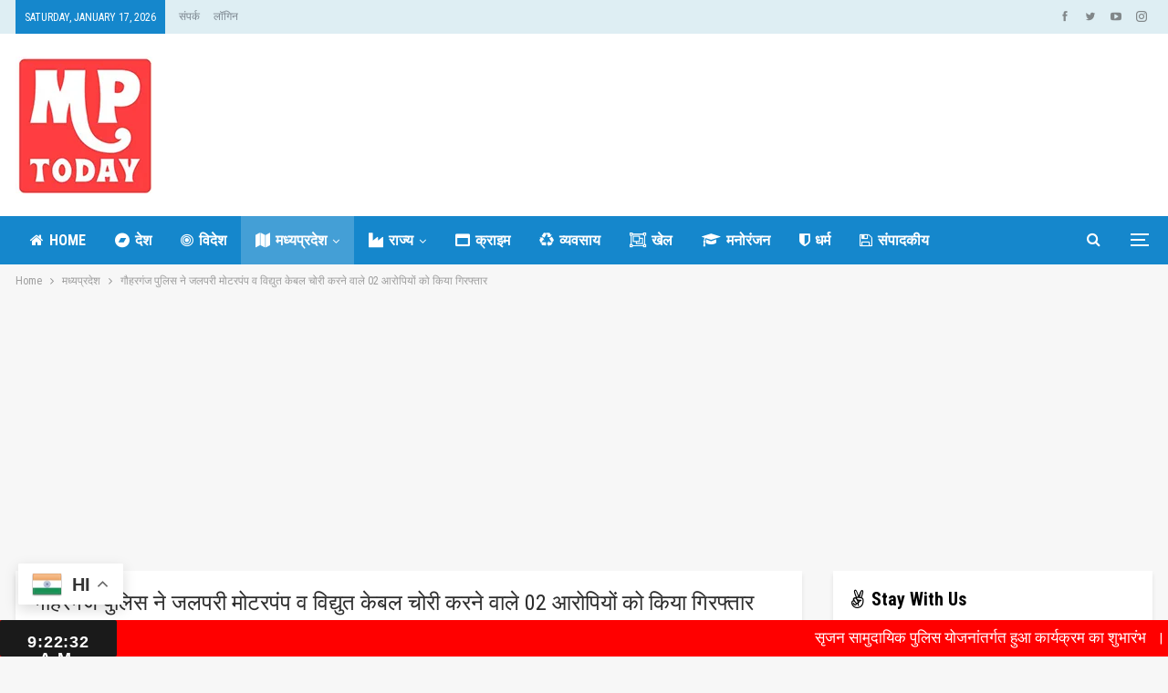

--- FILE ---
content_type: text/html; charset=UTF-8
request_url: https://mptoday.org.in/21966/
body_size: 36732
content:
	<!DOCTYPE html>
		<!--[if IE 8]>
	<html class="ie ie8" lang="en-US"> <![endif]-->
	<!--[if IE 9]>
	<html class="ie ie9" lang="en-US"> <![endif]-->
	<!--[if gt IE 9]><!-->
<html lang="en-US"> <!--<![endif]-->
	<head>
				<meta charset="UTF-8">
		<meta http-equiv="X-UA-Compatible" content="IE=edge">
		<meta name="viewport" content="width=device-width, initial-scale=1.0">
		<link rel="pingback" href="https://mptoday.org.in/xmlrpc.php"/>

		<title>गौहरगंज पुलिस ने जलपरी मोटरपंप व विद्युत केबल चोरी करने वाले 02 आरोपियों को किया गिरफ्तार &#8211; MP Today</title>
<meta name='robots' content='max-image-preview:large' />

<!-- Better Open Graph, Schema.org & Twitter Integration -->
<meta property="og:locale" content="en_us"/>
<meta property="og:site_name" content="MP Today"/>
<meta property="og:url" content="https://mptoday.org.in/21966/"/>
<meta property="og:title" content="गौहरगंज पुलिस ने जलपरी मोटरपंप व विद्युत केबल चोरी करने वाले 02 आरोपियों को किया गिरफ्तार"/>
<meta property="og:image" content="https://mptoday.org.in/wp-content/uploads/2025/04/Default-Thumbnails-1024x576.jpg"/>
<meta property="article:section" content="रायसेन"/>
<meta property="og:description" content="-मोटरपंप व विद्युत केवल बरामदगौहरगंज रायसेन । पुलिस अधीक्षक श्री विकास कुमार शाहवाल तथा अतिरिक्त पुलिस अधीक्षक श्री अमृत मीना के नेतृत्व मार्गदर्शन में जिला रायसेन में चोरी लूट नकबजनी जैसी बड़ी बड़ी वारदातों का खुलासा काफी कम समय में रायसेन पुलिस द्व"/>
<meta property="og:type" content="article"/>
<meta name="twitter:card" content="summary"/>
<meta name="twitter:url" content="https://mptoday.org.in/21966/"/>
<meta name="twitter:title" content="गौहरगंज पुलिस ने जलपरी मोटरपंप व विद्युत केबल चोरी करने वाले 02 आरोपियों को किया गिरफ्तार"/>
<meta name="twitter:description" content="-मोटरपंप व विद्युत केवल बरामदगौहरगंज रायसेन । पुलिस अधीक्षक श्री विकास कुमार शाहवाल तथा अतिरिक्त पुलिस अधीक्षक श्री अमृत मीना के नेतृत्व मार्गदर्शन में जिला रायसेन में चोरी लूट नकबजनी जैसी बड़ी बड़ी वारदातों का खुलासा काफी कम समय में रायसेन पुलिस द्व"/>
<meta name="twitter:image" content="https://mptoday.org.in/wp-content/uploads/2025/04/Default-Thumbnails-1024x576.jpg"/>
<!-- / Better Open Graph, Schema.org & Twitter Integration. -->
<link rel='dns-prefetch' href='//fonts.googleapis.com' />
<link rel="alternate" type="application/rss+xml" title="MP Today &raquo; Feed" href="https://mptoday.org.in/feed/" />
<link rel="alternate" type="application/rss+xml" title="MP Today &raquo; Comments Feed" href="https://mptoday.org.in/comments/feed/" />
<link rel="alternate" type="application/rss+xml" title="MP Today &raquo; गौहरगंज पुलिस ने जलपरी मोटरपंप व विद्युत केबल चोरी करने वाले 02 आरोपियों को किया गिरफ्तार Comments Feed" href="https://mptoday.org.in/21966/feed/" />
<link rel="alternate" title="oEmbed (JSON)" type="application/json+oembed" href="https://mptoday.org.in/wp-json/oembed/1.0/embed?url=https%3A%2F%2Fmptoday.org.in%2F21966%2F" />
<link rel="alternate" title="oEmbed (XML)" type="text/xml+oembed" href="https://mptoday.org.in/wp-json/oembed/1.0/embed?url=https%3A%2F%2Fmptoday.org.in%2F21966%2F&#038;format=xml" />
<style id='wp-img-auto-sizes-contain-inline-css' type='text/css'>
img:is([sizes=auto i],[sizes^="auto," i]){contain-intrinsic-size:3000px 1500px}
/*# sourceURL=wp-img-auto-sizes-contain-inline-css */
</style>
<style id='wp-emoji-styles-inline-css' type='text/css'>

	img.wp-smiley, img.emoji {
		display: inline !important;
		border: none !important;
		box-shadow: none !important;
		height: 1em !important;
		width: 1em !important;
		margin: 0 0.07em !important;
		vertical-align: -0.1em !important;
		background: none !important;
		padding: 0 !important;
	}
/*# sourceURL=wp-emoji-styles-inline-css */
</style>
<style id='wp-block-library-inline-css' type='text/css'>
:root{--wp-block-synced-color:#7a00df;--wp-block-synced-color--rgb:122,0,223;--wp-bound-block-color:var(--wp-block-synced-color);--wp-editor-canvas-background:#ddd;--wp-admin-theme-color:#007cba;--wp-admin-theme-color--rgb:0,124,186;--wp-admin-theme-color-darker-10:#006ba1;--wp-admin-theme-color-darker-10--rgb:0,107,160.5;--wp-admin-theme-color-darker-20:#005a87;--wp-admin-theme-color-darker-20--rgb:0,90,135;--wp-admin-border-width-focus:2px}@media (min-resolution:192dpi){:root{--wp-admin-border-width-focus:1.5px}}.wp-element-button{cursor:pointer}:root .has-very-light-gray-background-color{background-color:#eee}:root .has-very-dark-gray-background-color{background-color:#313131}:root .has-very-light-gray-color{color:#eee}:root .has-very-dark-gray-color{color:#313131}:root .has-vivid-green-cyan-to-vivid-cyan-blue-gradient-background{background:linear-gradient(135deg,#00d084,#0693e3)}:root .has-purple-crush-gradient-background{background:linear-gradient(135deg,#34e2e4,#4721fb 50%,#ab1dfe)}:root .has-hazy-dawn-gradient-background{background:linear-gradient(135deg,#faaca8,#dad0ec)}:root .has-subdued-olive-gradient-background{background:linear-gradient(135deg,#fafae1,#67a671)}:root .has-atomic-cream-gradient-background{background:linear-gradient(135deg,#fdd79a,#004a59)}:root .has-nightshade-gradient-background{background:linear-gradient(135deg,#330968,#31cdcf)}:root .has-midnight-gradient-background{background:linear-gradient(135deg,#020381,#2874fc)}:root{--wp--preset--font-size--normal:16px;--wp--preset--font-size--huge:42px}.has-regular-font-size{font-size:1em}.has-larger-font-size{font-size:2.625em}.has-normal-font-size{font-size:var(--wp--preset--font-size--normal)}.has-huge-font-size{font-size:var(--wp--preset--font-size--huge)}.has-text-align-center{text-align:center}.has-text-align-left{text-align:left}.has-text-align-right{text-align:right}.has-fit-text{white-space:nowrap!important}#end-resizable-editor-section{display:none}.aligncenter{clear:both}.items-justified-left{justify-content:flex-start}.items-justified-center{justify-content:center}.items-justified-right{justify-content:flex-end}.items-justified-space-between{justify-content:space-between}.screen-reader-text{border:0;clip-path:inset(50%);height:1px;margin:-1px;overflow:hidden;padding:0;position:absolute;width:1px;word-wrap:normal!important}.screen-reader-text:focus{background-color:#ddd;clip-path:none;color:#444;display:block;font-size:1em;height:auto;left:5px;line-height:normal;padding:15px 23px 14px;text-decoration:none;top:5px;width:auto;z-index:100000}html :where(.has-border-color){border-style:solid}html :where([style*=border-top-color]){border-top-style:solid}html :where([style*=border-right-color]){border-right-style:solid}html :where([style*=border-bottom-color]){border-bottom-style:solid}html :where([style*=border-left-color]){border-left-style:solid}html :where([style*=border-width]){border-style:solid}html :where([style*=border-top-width]){border-top-style:solid}html :where([style*=border-right-width]){border-right-style:solid}html :where([style*=border-bottom-width]){border-bottom-style:solid}html :where([style*=border-left-width]){border-left-style:solid}html :where(img[class*=wp-image-]){height:auto;max-width:100%}:where(figure){margin:0 0 1em}html :where(.is-position-sticky){--wp-admin--admin-bar--position-offset:var(--wp-admin--admin-bar--height,0px)}@media screen and (max-width:600px){html :where(.is-position-sticky){--wp-admin--admin-bar--position-offset:0px}}

/*# sourceURL=wp-block-library-inline-css */
</style><style id='global-styles-inline-css' type='text/css'>
:root{--wp--preset--aspect-ratio--square: 1;--wp--preset--aspect-ratio--4-3: 4/3;--wp--preset--aspect-ratio--3-4: 3/4;--wp--preset--aspect-ratio--3-2: 3/2;--wp--preset--aspect-ratio--2-3: 2/3;--wp--preset--aspect-ratio--16-9: 16/9;--wp--preset--aspect-ratio--9-16: 9/16;--wp--preset--color--black: #000000;--wp--preset--color--cyan-bluish-gray: #abb8c3;--wp--preset--color--white: #ffffff;--wp--preset--color--pale-pink: #f78da7;--wp--preset--color--vivid-red: #cf2e2e;--wp--preset--color--luminous-vivid-orange: #ff6900;--wp--preset--color--luminous-vivid-amber: #fcb900;--wp--preset--color--light-green-cyan: #7bdcb5;--wp--preset--color--vivid-green-cyan: #00d084;--wp--preset--color--pale-cyan-blue: #8ed1fc;--wp--preset--color--vivid-cyan-blue: #0693e3;--wp--preset--color--vivid-purple: #9b51e0;--wp--preset--gradient--vivid-cyan-blue-to-vivid-purple: linear-gradient(135deg,rgb(6,147,227) 0%,rgb(155,81,224) 100%);--wp--preset--gradient--light-green-cyan-to-vivid-green-cyan: linear-gradient(135deg,rgb(122,220,180) 0%,rgb(0,208,130) 100%);--wp--preset--gradient--luminous-vivid-amber-to-luminous-vivid-orange: linear-gradient(135deg,rgb(252,185,0) 0%,rgb(255,105,0) 100%);--wp--preset--gradient--luminous-vivid-orange-to-vivid-red: linear-gradient(135deg,rgb(255,105,0) 0%,rgb(207,46,46) 100%);--wp--preset--gradient--very-light-gray-to-cyan-bluish-gray: linear-gradient(135deg,rgb(238,238,238) 0%,rgb(169,184,195) 100%);--wp--preset--gradient--cool-to-warm-spectrum: linear-gradient(135deg,rgb(74,234,220) 0%,rgb(151,120,209) 20%,rgb(207,42,186) 40%,rgb(238,44,130) 60%,rgb(251,105,98) 80%,rgb(254,248,76) 100%);--wp--preset--gradient--blush-light-purple: linear-gradient(135deg,rgb(255,206,236) 0%,rgb(152,150,240) 100%);--wp--preset--gradient--blush-bordeaux: linear-gradient(135deg,rgb(254,205,165) 0%,rgb(254,45,45) 50%,rgb(107,0,62) 100%);--wp--preset--gradient--luminous-dusk: linear-gradient(135deg,rgb(255,203,112) 0%,rgb(199,81,192) 50%,rgb(65,88,208) 100%);--wp--preset--gradient--pale-ocean: linear-gradient(135deg,rgb(255,245,203) 0%,rgb(182,227,212) 50%,rgb(51,167,181) 100%);--wp--preset--gradient--electric-grass: linear-gradient(135deg,rgb(202,248,128) 0%,rgb(113,206,126) 100%);--wp--preset--gradient--midnight: linear-gradient(135deg,rgb(2,3,129) 0%,rgb(40,116,252) 100%);--wp--preset--font-size--small: 13px;--wp--preset--font-size--medium: 20px;--wp--preset--font-size--large: 36px;--wp--preset--font-size--x-large: 42px;--wp--preset--spacing--20: 0.44rem;--wp--preset--spacing--30: 0.67rem;--wp--preset--spacing--40: 1rem;--wp--preset--spacing--50: 1.5rem;--wp--preset--spacing--60: 2.25rem;--wp--preset--spacing--70: 3.38rem;--wp--preset--spacing--80: 5.06rem;--wp--preset--shadow--natural: 6px 6px 9px rgba(0, 0, 0, 0.2);--wp--preset--shadow--deep: 12px 12px 50px rgba(0, 0, 0, 0.4);--wp--preset--shadow--sharp: 6px 6px 0px rgba(0, 0, 0, 0.2);--wp--preset--shadow--outlined: 6px 6px 0px -3px rgb(255, 255, 255), 6px 6px rgb(0, 0, 0);--wp--preset--shadow--crisp: 6px 6px 0px rgb(0, 0, 0);}:where(.is-layout-flex){gap: 0.5em;}:where(.is-layout-grid){gap: 0.5em;}body .is-layout-flex{display: flex;}.is-layout-flex{flex-wrap: wrap;align-items: center;}.is-layout-flex > :is(*, div){margin: 0;}body .is-layout-grid{display: grid;}.is-layout-grid > :is(*, div){margin: 0;}:where(.wp-block-columns.is-layout-flex){gap: 2em;}:where(.wp-block-columns.is-layout-grid){gap: 2em;}:where(.wp-block-post-template.is-layout-flex){gap: 1.25em;}:where(.wp-block-post-template.is-layout-grid){gap: 1.25em;}.has-black-color{color: var(--wp--preset--color--black) !important;}.has-cyan-bluish-gray-color{color: var(--wp--preset--color--cyan-bluish-gray) !important;}.has-white-color{color: var(--wp--preset--color--white) !important;}.has-pale-pink-color{color: var(--wp--preset--color--pale-pink) !important;}.has-vivid-red-color{color: var(--wp--preset--color--vivid-red) !important;}.has-luminous-vivid-orange-color{color: var(--wp--preset--color--luminous-vivid-orange) !important;}.has-luminous-vivid-amber-color{color: var(--wp--preset--color--luminous-vivid-amber) !important;}.has-light-green-cyan-color{color: var(--wp--preset--color--light-green-cyan) !important;}.has-vivid-green-cyan-color{color: var(--wp--preset--color--vivid-green-cyan) !important;}.has-pale-cyan-blue-color{color: var(--wp--preset--color--pale-cyan-blue) !important;}.has-vivid-cyan-blue-color{color: var(--wp--preset--color--vivid-cyan-blue) !important;}.has-vivid-purple-color{color: var(--wp--preset--color--vivid-purple) !important;}.has-black-background-color{background-color: var(--wp--preset--color--black) !important;}.has-cyan-bluish-gray-background-color{background-color: var(--wp--preset--color--cyan-bluish-gray) !important;}.has-white-background-color{background-color: var(--wp--preset--color--white) !important;}.has-pale-pink-background-color{background-color: var(--wp--preset--color--pale-pink) !important;}.has-vivid-red-background-color{background-color: var(--wp--preset--color--vivid-red) !important;}.has-luminous-vivid-orange-background-color{background-color: var(--wp--preset--color--luminous-vivid-orange) !important;}.has-luminous-vivid-amber-background-color{background-color: var(--wp--preset--color--luminous-vivid-amber) !important;}.has-light-green-cyan-background-color{background-color: var(--wp--preset--color--light-green-cyan) !important;}.has-vivid-green-cyan-background-color{background-color: var(--wp--preset--color--vivid-green-cyan) !important;}.has-pale-cyan-blue-background-color{background-color: var(--wp--preset--color--pale-cyan-blue) !important;}.has-vivid-cyan-blue-background-color{background-color: var(--wp--preset--color--vivid-cyan-blue) !important;}.has-vivid-purple-background-color{background-color: var(--wp--preset--color--vivid-purple) !important;}.has-black-border-color{border-color: var(--wp--preset--color--black) !important;}.has-cyan-bluish-gray-border-color{border-color: var(--wp--preset--color--cyan-bluish-gray) !important;}.has-white-border-color{border-color: var(--wp--preset--color--white) !important;}.has-pale-pink-border-color{border-color: var(--wp--preset--color--pale-pink) !important;}.has-vivid-red-border-color{border-color: var(--wp--preset--color--vivid-red) !important;}.has-luminous-vivid-orange-border-color{border-color: var(--wp--preset--color--luminous-vivid-orange) !important;}.has-luminous-vivid-amber-border-color{border-color: var(--wp--preset--color--luminous-vivid-amber) !important;}.has-light-green-cyan-border-color{border-color: var(--wp--preset--color--light-green-cyan) !important;}.has-vivid-green-cyan-border-color{border-color: var(--wp--preset--color--vivid-green-cyan) !important;}.has-pale-cyan-blue-border-color{border-color: var(--wp--preset--color--pale-cyan-blue) !important;}.has-vivid-cyan-blue-border-color{border-color: var(--wp--preset--color--vivid-cyan-blue) !important;}.has-vivid-purple-border-color{border-color: var(--wp--preset--color--vivid-purple) !important;}.has-vivid-cyan-blue-to-vivid-purple-gradient-background{background: var(--wp--preset--gradient--vivid-cyan-blue-to-vivid-purple) !important;}.has-light-green-cyan-to-vivid-green-cyan-gradient-background{background: var(--wp--preset--gradient--light-green-cyan-to-vivid-green-cyan) !important;}.has-luminous-vivid-amber-to-luminous-vivid-orange-gradient-background{background: var(--wp--preset--gradient--luminous-vivid-amber-to-luminous-vivid-orange) !important;}.has-luminous-vivid-orange-to-vivid-red-gradient-background{background: var(--wp--preset--gradient--luminous-vivid-orange-to-vivid-red) !important;}.has-very-light-gray-to-cyan-bluish-gray-gradient-background{background: var(--wp--preset--gradient--very-light-gray-to-cyan-bluish-gray) !important;}.has-cool-to-warm-spectrum-gradient-background{background: var(--wp--preset--gradient--cool-to-warm-spectrum) !important;}.has-blush-light-purple-gradient-background{background: var(--wp--preset--gradient--blush-light-purple) !important;}.has-blush-bordeaux-gradient-background{background: var(--wp--preset--gradient--blush-bordeaux) !important;}.has-luminous-dusk-gradient-background{background: var(--wp--preset--gradient--luminous-dusk) !important;}.has-pale-ocean-gradient-background{background: var(--wp--preset--gradient--pale-ocean) !important;}.has-electric-grass-gradient-background{background: var(--wp--preset--gradient--electric-grass) !important;}.has-midnight-gradient-background{background: var(--wp--preset--gradient--midnight) !important;}.has-small-font-size{font-size: var(--wp--preset--font-size--small) !important;}.has-medium-font-size{font-size: var(--wp--preset--font-size--medium) !important;}.has-large-font-size{font-size: var(--wp--preset--font-size--large) !important;}.has-x-large-font-size{font-size: var(--wp--preset--font-size--x-large) !important;}
/*# sourceURL=global-styles-inline-css */
</style>

<style id='classic-theme-styles-inline-css' type='text/css'>
/*! This file is auto-generated */
.wp-block-button__link{color:#fff;background-color:#32373c;border-radius:9999px;box-shadow:none;text-decoration:none;padding:calc(.667em + 2px) calc(1.333em + 2px);font-size:1.125em}.wp-block-file__button{background:#32373c;color:#fff;text-decoration:none}
/*# sourceURL=/wp-includes/css/classic-themes.min.css */
</style>
<link rel='stylesheet' id='contact-form-7-css' href='https://mptoday.org.in/wp-content/plugins/contact-form-7/includes/css/styles.css?ver=6.1.4' type='text/css' media='all' />
<link rel='stylesheet' id='protect-link-css-css' href='https://mptoday.org.in/wp-content/plugins/wp-copy-protect-with-color-design/css/protect_style.css?ver=6.9' type='text/css' media='all' />
<link rel='stylesheet' id='publisher-child-css' href='https://mptoday.org.in/wp-content/themes/publisher-child/style.css?ver=1.0.0' type='text/css' media='all' />
<link rel='stylesheet' id='better-framework-main-fonts-css' href='https://fonts.googleapis.com/css?family=Roboto+Condensed:400,300,700%7CRoboto:500,400%7CLato:400&#038;display=swap' type='text/css' media='all' />
<link rel='stylesheet' id='wps-visitor-style-css' href='https://mptoday.org.in/wp-content/plugins/wps-visitor-counter/styles/css/default.css?ver=2' type='text/css' media='all' />
<script type="text/javascript" src="https://mptoday.org.in/wp-includes/js/jquery/jquery.min.js?ver=3.7.1" id="jquery-core-js"></script>
<script type="text/javascript" src="https://mptoday.org.in/wp-includes/js/jquery/jquery-migrate.min.js?ver=3.4.1" id="jquery-migrate-js"></script>
<script type="text/javascript" id="wps-js-extra">
/* <![CDATA[ */
var wpspagevisit = {"ajaxurl":"https://mptoday.org.in/wp-admin/admin-ajax.php","ajax_nonce":"e452e5a200"};
//# sourceURL=wps-js-extra
/* ]]> */
</script>
<script type="text/javascript" src="https://mptoday.org.in/wp-content/plugins/wps-visitor-counter/styles/js/custom.js?ver=1" id="wps-js"></script>
<script></script><link rel="https://api.w.org/" href="https://mptoday.org.in/wp-json/" /><link rel="alternate" title="JSON" type="application/json" href="https://mptoday.org.in/wp-json/wp/v2/posts/21966" /><link rel="EditURI" type="application/rsd+xml" title="RSD" href="https://mptoday.org.in/xmlrpc.php?rsd" />
<meta name="generator" content="WordPress 6.9" />
<link rel="canonical" href="https://mptoday.org.in/21966/" />
<link rel='shortlink' href='https://mptoday.org.in/?p=21966' />
		
		<script type="text/javascript">
			jQuery(function($){
				$('.protect_contents-overlay').css('background-color', '#000000');
			});
		</script>

		
						<script type="text/javascript">
				jQuery(function($){
					$('img').attr('onmousedown', 'return false');
					$('img').attr('onselectstart','return false');
				    $(document).on('contextmenu',function(e){

							
								// ブラウザ全体を暗くする
								$('.protect_contents-overlay, .protect_alert').fadeIn();

								
								$('.protect_contents-overlay, .protect_alert').click(function(){	
									// ブラウザ全体を明るくする
									$('.protect_contents-overlay, .protect_alert').fadeOut();
								});
							

				        return false;
				    });
				});
				</script>

									<style>
					* {
					   -ms-user-select: none; /* IE 10+ */
					   -moz-user-select: -moz-none;
					   -khtml-user-select: none;
					   -webkit-user-select: none;
					   -webkit-touch-callout: none;
					   user-select: none;
					   }

					   input,textarea,select,option {
					   -ms-user-select: auto; /* IE 10+ */
					   -moz-user-select: auto;
					   -khtml-user-select: auto;
					   -webkit-user-select: auto;
					   user-select: auto;
				       }
					</style>
					
														
					
								
				
								
				
				
				<script async src="https://pagead2.googlesyndication.com/pagead/js/adsbygoogle.js?client=ca-pub-5710582874630307"
     crossorigin="anonymous"></script>			<link rel="shortcut icon" href="https://mptoday.org.in/wp-content/uploads/2025/04/logo.jpg">			<link rel="apple-touch-icon" href="https://mptoday.org.in/wp-content/uploads/2025/04/logo.jpg">			<link rel="apple-touch-icon" sizes="114x114" href="https://mptoday.org.in/wp-content/uploads/2025/04/logo.jpg">			<link rel="apple-touch-icon" sizes="72x72" href="https://mptoday.org.in/wp-content/uploads/2025/04/logo.jpg">			<link rel="apple-touch-icon" sizes="144x144" href="https://mptoday.org.in/wp-content/uploads/2025/04/logo.jpg"><meta name="generator" content="Powered by WPBakery Page Builder - drag and drop page builder for WordPress."/>
<script type="application/ld+json">{
    "@context": "http://schema.org/",
    "@type": "Organization",
    "@id": "#organization",
    "logo": {
        "@type": "ImageObject",
        "url": "https://mptoday.org.in/wp-content/uploads/2025/04/logo.jpg"
    },
    "url": "https://mptoday.org.in/",
    "name": "MP Today",
    "description": "Breaking News in Hindi"
}</script>
<script type="application/ld+json">{
    "@context": "http://schema.org/",
    "@type": "WebSite",
    "name": "MP Today",
    "alternateName": "Breaking News in Hindi",
    "url": "https://mptoday.org.in/"
}</script>
<script type="application/ld+json">{
    "@context": "http://schema.org/",
    "@type": "BlogPosting",
    "headline": "\u0917\u094c\u0939\u0930\u0917\u0902\u091c \u092a\u0941\u0932\u093f\u0938 \u0928\u0947 \u091c\u0932\u092a\u0930\u0940 \u092e\u094b\u091f\u0930\u092a\u0902\u092a \u0935 \u0935\u093f\u0926\u094d\u092f\u0941\u0924 \u0915\u0947\u092c\u0932 \u091a\u094b\u0930\u0940 \u0915\u0930\u0928\u0947 \u0935\u093e\u0932\u0947 02 \u0906\u0930\u094b\u092a\u093f\u092f\u094b\u0902 \u0915\u094b \u0915\u093f\u092f\u093e \u0917\u093f\u0930\u092b\u094d\u0924\u093e\u0930",
    "description": "-\u092e\u094b\u091f\u0930\u092a\u0902\u092a \u0935 \u0935\u093f\u0926\u094d\u092f\u0941\u0924 \u0915\u0947\u0935\u0932 \u092c\u0930\u093e\u092e\u0926\u0917\u094c\u0939\u0930\u0917\u0902\u091c \u0930\u093e\u092f\u0938\u0947\u0928 \u0964 \u092a\u0941\u0932\u093f\u0938 \u0905\u0927\u0940\u0915\u094d\u0937\u0915 \u0936\u094d\u0930\u0940 \u0935\u093f\u0915\u093e\u0938 \u0915\u0941\u092e\u093e\u0930 \u0936\u093e\u0939\u0935\u093e\u0932 \u0924\u0925\u093e \u0905\u0924\u093f\u0930\u093f\u0915\u094d\u0924 \u092a\u0941\u0932\u093f\u0938 \u0905\u0927\u0940\u0915\u094d\u0937\u0915 \u0936\u094d\u0930\u0940 \u0905\u092e\u0943\u0924 \u092e\u0940\u0928\u093e \u0915\u0947 \u0928\u0947\u0924\u0943\u0924\u094d\u0935 \u092e\u093e\u0930\u094d\u0917\u0926\u0930\u094d\u0936\u0928 \u092e\u0947\u0902 \u091c\u093f\u0932\u093e \u0930\u093e\u092f\u0938\u0947\u0928 \u092e\u0947\u0902 \u091a\u094b\u0930\u0940 \u0932\u0942\u091f \u0928\u0915\u092c\u091c\u0928\u0940 \u091c\u0948\u0938\u0940 \u092c\u0921\u093c\u0940 \u092c\u0921\u093c\u0940 \u0935\u093e\u0930\u0926\u093e\u0924\u094b\u0902 \u0915\u093e \u0916\u0941\u0932\u093e\u0938\u093e \u0915\u093e\u092b\u0940 \u0915\u092e \u0938\u092e\u092f \u092e\u0947\u0902 \u0930\u093e\u092f\u0938\u0947\u0928 \u092a\u0941\u0932\u093f\u0938 \u0926\u094d\u0935",
    "datePublished": "2022-10-04",
    "dateModified": "2022-10-04",
    "author": {
        "@type": "Person",
        "@id": "#person-DeepakKankar",
        "name": "Deepak Kankar"
    },
    "image": "https://mptoday.org.in/wp-content/uploads/2025/04/Default-Thumbnails-750x430.jpg",
    "interactionStatistic": [
        {
            "@type": "InteractionCounter",
            "interactionType": "http://schema.org/CommentAction",
            "userInteractionCount": "0"
        }
    ],
    "publisher": {
        "@id": "#organization"
    },
    "mainEntityOfPage": "https://mptoday.org.in/21966/"
}</script>
<link rel='stylesheet' id='bf-minifed-css-1' href='https://mptoday.org.in/wp-content/bs-booster-cache/5f42be2c505a167559bff27abcfd40e6.css' type='text/css' media='all' />
<link rel='stylesheet' id='7.11.0-1759053821' href='https://mptoday.org.in/wp-content/bs-booster-cache/fa15c1a28a6800813676fb0176a6b05d.css' type='text/css' media='all' />
		<style type="text/css" id="wp-custom-css">
			.back-top {
	bottom: 50px !important;
}

.post { 
	text-align: justify; 
}

.gtranslate_wrapper #gt_float_wrapper {
	margin-bottom: 30px !important;
}		</style>
		<noscript><style> .wpb_animate_when_almost_visible { opacity: 1; }</style></noscript>	</head>

<body class="wp-singular post-template-default single single-post postid-21966 single-format-standard wp-theme-publisher wp-child-theme-publisher-child bs-theme bs-publisher bs-publisher-travel-guides active-light-box ltr close-rh page-layout-2-col page-layout-2-col-right full-width main-menu-full-width active-ajax-search single-prim-cat-32 single-cat-32 single-cat-33  wpb-js-composer js-comp-ver-8.4.1 vc_responsive bs-ll-d" dir="ltr">
<div class="off-canvas-overlay"></div>
<div class="off-canvas-container left skin-white">
	<div class="off-canvas-inner">
		<span class="canvas-close"><i></i></span>
					<div class="off-canvas-header">
								<div class="site-description">Let’s travel together. </div>
			</div>
						<div class="off-canvas-search">
				<form role="search" method="get" action="https://mptoday.org.in">
					<input type="text" name="s" value=""
					       placeholder="Search...">
					<i class="fa fa-search"></i>
				</form>
			</div>
						<div class="off-canvas-menu">
				<div class="off-canvas-menu-fallback"></div>
			</div>
						<div class="off_canvas_footer">
				<div class="off_canvas_footer-info entry-content">
							<div  class="  better-studio-shortcode bsc-clearfix better-social-counter style-button colored in-4-col">
						<ul class="social-list bsc-clearfix"><li class="social-item facebook"><a href = "https://www.facebook.com/" target = "_blank" > <i class="item-icon bsfi-facebook" ></i><span class="item-title" > Likes </span> </a> </li> <li class="social-item twitter"><a href = "https://twitter.com/#" target = "_blank" > <i class="item-icon bsfi-twitter" ></i><span class="item-title" > Followers </span> </a> </li> <li class="social-item youtube"><a href = "https://youtube.com/user/#" target = "_blank" > <i class="item-icon bsfi-youtube" ></i><span class="item-title" > Subscribers </span> </a> </li> <li class="social-item instagram"><a href = "https://instagram.com/#" target = "_blank" > <i class="item-icon bsfi-instagram" ></i><span class="item-title" > Followers </span> </a> </li> 			</ul>
		</div>
						</div>
			</div>
				</div>
</div>
		<div class="main-wrap content-main-wrap">
			<header id="header" class="site-header header-style-2 full-width" itemscope="itemscope" itemtype="https://schema.org/WPHeader">

		<section class="topbar topbar-style-1 hidden-xs hidden-xs">
	<div class="content-wrap">
		<div class="container">
			<div class="topbar-inner clearfix">

									<div class="section-links">
								<div  class="  better-studio-shortcode bsc-clearfix better-social-counter style-button not-colored in-4-col">
						<ul class="social-list bsc-clearfix"><li class="social-item facebook"><a href = "https://www.facebook.com/" target = "_blank" > <i class="item-icon bsfi-facebook" ></i><span class="item-title" > Likes </span> </a> </li> <li class="social-item twitter"><a href = "https://twitter.com/#" target = "_blank" > <i class="item-icon bsfi-twitter" ></i><span class="item-title" > Followers </span> </a> </li> <li class="social-item youtube"><a href = "https://youtube.com/user/#" target = "_blank" > <i class="item-icon bsfi-youtube" ></i><span class="item-title" > Subscribers </span> </a> </li> <li class="social-item instagram"><a href = "https://instagram.com/#" target = "_blank" > <i class="item-icon bsfi-instagram" ></i><span class="item-title" > Followers </span> </a> </li> 			</ul>
		</div>
							</div>
				
				<div class="section-menu">
						<div id="menu-top" class="menu top-menu-wrapper" role="navigation" itemscope="itemscope" itemtype="https://schema.org/SiteNavigationElement">
		<nav class="top-menu-container">

			<ul id="top-navigation" class="top-menu menu clearfix bsm-pure">
									<li id="topbar-date" class="menu-item menu-item-date">
					<span
						class="topbar-date">Saturday, January 17, 2026</span>
					</li>
					<li id="menu-item-141" class="menu-item menu-item-type-post_type menu-item-object-page better-anim-fade menu-item-141"><a href="https://mptoday.org.in/contact-us/">संपर्क</a></li>
<li id="menu-item-218" class="menu-item menu-item-type-custom menu-item-object-custom better-anim-fade menu-item-218"><a href="https://mptoday.org.in/wp-admin">लॉगिन</a></li>
			</ul>

		</nav>
	</div>
				</div>
			</div>
		</div>
	</div>
</section>
		<div class="header-inner">
			<div class="content-wrap">
				<div class="container">
					<div class="row">
						<div class="row-height">
							<div class="logo-col col-xs-12">
								<div class="col-inside">
									<div id="site-branding" class="site-branding">
	<p  id="site-title" class="logo h1 img-logo">
	<a href="https://mptoday.org.in/" itemprop="url" rel="home">
					<img id="site-logo" src="https://mptoday.org.in/wp-content/uploads/2025/04/logo.jpg"
			     alt="MP Today"  />

			<span class="site-title">MP Today - Breaking News in Hindi</span>
				</a>
</p>
</div><!-- .site-branding -->
								</div>
							</div>
													</div>
					</div>
				</div>
			</div>
		</div>

		<div id="menu-main" class="menu main-menu-wrapper show-search-item show-off-canvas menu-actions-btn-width-2" role="navigation" itemscope="itemscope" itemtype="https://schema.org/SiteNavigationElement">
	<div class="main-menu-inner">
		<div class="content-wrap">
			<div class="container">

				<nav class="main-menu-container">
					<ul id="main-navigation" class="main-menu menu bsm-pure clearfix">
						<li id="menu-item-123" class="menu-have-icon menu-icon-type-fontawesome menu-item menu-item-type-post_type menu-item-object-page menu-item-home better-anim-fade menu-item-123"><a href="https://mptoday.org.in/"><i class="bf-icon  fa fa-home"></i>Home</a></li>
<li id="menu-item-158" class="menu-have-icon menu-icon-type-fontawesome menu-item menu-item-type-taxonomy menu-item-object-category menu-term-30 better-anim-fade menu-item-158"><a href="https://mptoday.org.in/category/country/"><i class="bf-icon  fa fa-bandcamp"></i>देश</a></li>
<li id="menu-item-159" class="menu-have-icon menu-icon-type-fontawesome menu-item menu-item-type-taxonomy menu-item-object-category menu-term-31 better-anim-fade menu-item-159"><a href="https://mptoday.org.in/category/foreign/"><i class="bf-icon  fa fa-bullseye"></i>विदेश</a></li>
<li id="menu-item-160" class="menu-have-icon menu-icon-type-fontawesome menu-item menu-item-type-taxonomy menu-item-object-category current-post-ancestor current-menu-parent current-post-parent menu-item-has-children menu-term-32 better-anim-fade menu-item-160"><a href="https://mptoday.org.in/category/madhyapradesh/"><i class="bf-icon  fa fa-map"></i>मध्यप्रदेश</a>
<ul class="sub-menu">
	<li id="menu-item-167" class="menu-item menu-item-type-taxonomy menu-item-object-category menu-term-41 better-anim-fade menu-item-167"><a href="https://mptoday.org.in/category/madhyapradesh/indore/">इंदौर</a></li>
	<li id="menu-item-168" class="menu-item menu-item-type-taxonomy menu-item-object-category menu-term-43 better-anim-fade menu-item-168"><a href="https://mptoday.org.in/category/madhyapradesh/gwalior/">ग्वालियर</a></li>
	<li id="menu-item-169" class="menu-item menu-item-type-taxonomy menu-item-object-category menu-term-44 better-anim-fade menu-item-169"><a href="https://mptoday.org.in/category/madhyapradesh/jabalpur/">जबलपुर</a></li>
	<li id="menu-item-170" class="menu-item menu-item-type-taxonomy menu-item-object-category menu-term-42 better-anim-fade menu-item-170"><a href="https://mptoday.org.in/category/madhyapradesh/bhopal/">भोपाल</a></li>
	<li id="menu-item-161" class="menu-have-icon menu-icon-type-fontawesome menu-item menu-item-type-taxonomy menu-item-object-category current-post-ancestor current-menu-parent current-post-parent menu-term-33 better-anim-fade menu-item-161"><a href="https://mptoday.org.in/category/raisen/"><i class="bf-icon  fa fa-paw"></i>रायसेन</a></li>
</ul>
</li>
<li id="menu-item-175" class="menu-have-icon menu-icon-type-fontawesome menu-item menu-item-type-taxonomy menu-item-object-category menu-item-has-children menu-term-40 better-anim-fade menu-item-175"><a href="https://mptoday.org.in/category/state/"><i class="bf-icon  fa fa-industry"></i>राज्य</a>
<ul class="sub-menu">
	<li id="menu-item-173" class="menu-item menu-item-type-taxonomy menu-item-object-category menu-term-45 better-anim-fade menu-item-173"><a href="https://mptoday.org.in/category/state/chhattisgarh/">छत्तीसगढ़</a></li>
	<li id="menu-item-171" class="menu-item menu-item-type-taxonomy menu-item-object-category menu-term-47 better-anim-fade menu-item-171"><a href="https://mptoday.org.in/category/state/uttarpradesh/">उत्तरप्रदेश</a></li>
	<li id="menu-item-172" class="menu-item menu-item-type-taxonomy menu-item-object-category menu-term-48 better-anim-fade menu-item-172"><a href="https://mptoday.org.in/category/state/uttarakhand/">उत्तराखंड</a></li>
	<li id="menu-item-174" class="menu-item menu-item-type-taxonomy menu-item-object-category menu-term-46 better-anim-fade menu-item-174"><a href="https://mptoday.org.in/category/state/maharashtra/">महाराष्ट्र</a></li>
</ul>
</li>
<li id="menu-item-163" class="menu-have-icon menu-icon-type-fontawesome menu-item menu-item-type-taxonomy menu-item-object-category menu-term-35 better-anim-fade menu-item-163"><a href="https://mptoday.org.in/category/crime/"><i class="bf-icon  fa fa-window-maximize"></i>क्राइम</a></li>
<li id="menu-item-162" class="menu-have-icon menu-icon-type-fontawesome menu-item menu-item-type-taxonomy menu-item-object-category menu-term-34 better-anim-fade menu-item-162"><a href="https://mptoday.org.in/category/business/"><i class="bf-icon  fa fa-recycle"></i>व्यवसाय</a></li>
<li id="menu-item-166" class="menu-have-icon menu-icon-type-fontawesome menu-item menu-item-type-taxonomy menu-item-object-category menu-term-38 better-anim-fade menu-item-166"><a href="https://mptoday.org.in/category/sports/"><i class="bf-icon  fa fa-object-group"></i>खेल</a></li>
<li id="menu-item-176" class="menu-have-icon menu-icon-type-fontawesome menu-item menu-item-type-taxonomy menu-item-object-category menu-term-39 better-anim-fade menu-item-176"><a href="https://mptoday.org.in/category/entertainment/"><i class="bf-icon  fa fa-mortar-board"></i>मनोरंजन</a></li>
<li id="menu-item-165" class="menu-have-icon menu-icon-type-fontawesome menu-item menu-item-type-taxonomy menu-item-object-category menu-term-37 better-anim-fade menu-item-165"><a href="https://mptoday.org.in/category/religion/"><i class="bf-icon  fa fa-shield"></i>धर्म</a></li>
<li id="menu-item-164" class="menu-have-icon menu-icon-type-fontawesome menu-item menu-item-type-taxonomy menu-item-object-category menu-term-36 better-anim-fade menu-item-164"><a href="https://mptoday.org.in/category/editorial/"><i class="bf-icon  fa fa-floppy-o"></i>संपादकीय</a></li>
					</ul><!-- #main-navigation -->
											<div class="menu-action-buttons width-2">
															<div class="off-canvas-menu-icon-container off-icon-left">
									<div class="off-canvas-menu-icon">
										<div class="off-canvas-menu-icon-el"></div>
									</div>
								</div>
																<div class="search-container close">
									<span class="search-handler"><i class="fa fa-search"></i></span>

									<div class="search-box clearfix">
										<form role="search" method="get" class="search-form clearfix" action="https://mptoday.org.in">
	<input type="search" class="search-field"
	       placeholder="Search..."
	       value="" name="s"
	       title="Search for:"
	       autocomplete="off">
	<input type="submit" class="search-submit" value="Search">
</form><!-- .search-form -->
									</div>
								</div>
														</div>
										</nav><!-- .main-menu-container -->

			</div>
		</div>
	</div>
</div><!-- .menu -->
	</header><!-- .header -->
	<div class="rh-header clearfix light deferred-block-exclude">
		<div class="rh-container clearfix">

			<div class="menu-container close">
				<span class="menu-handler"><span class="lines"></span></span>
			</div><!-- .menu-container -->

			<div class="logo-container rh-img-logo">
				<a href="https://mptoday.org.in/" itemprop="url" rel="home">
											<img src="https://mptoday.org.in/wp-content/uploads/2025/04/logo.jpg"
						     alt="MP Today"  />				</a>
			</div><!-- .logo-container -->
		</div><!-- .rh-container -->
	</div><!-- .rh-header -->
<nav role="navigation" aria-label="Breadcrumbs" class="bf-breadcrumb clearfix bc-top-style"><div class="container bf-breadcrumb-container"><ul class="bf-breadcrumb-items" itemscope itemtype="http://schema.org/BreadcrumbList"><meta name="numberOfItems" content="3" /><meta name="itemListOrder" content="Ascending" /><li itemprop="itemListElement" itemscope itemtype="http://schema.org/ListItem" class="bf-breadcrumb-item bf-breadcrumb-begin"><a itemprop="item" href="https://mptoday.org.in" rel="home"><span itemprop="name">Home</span></a><meta itemprop="position" content="1" /></li><li itemprop="itemListElement" itemscope itemtype="http://schema.org/ListItem" class="bf-breadcrumb-item"><a itemprop="item" href="https://mptoday.org.in/category/madhyapradesh/" ><span itemprop="name">मध्यप्रदेश</span></a><meta itemprop="position" content="2" /></li><li itemprop="itemListElement" itemscope itemtype="http://schema.org/ListItem" class="bf-breadcrumb-item bf-breadcrumb-end"><span itemprop="name">गौहरगंज पुलिस ने जलपरी मोटरपंप व विद्युत केबल चोरी करने वाले 02 आरोपियों को किया गिरफ्तार</span><meta itemprop="item" content="https://mptoday.org.in/21966/"/><meta itemprop="position" content="3" /></li></ul></div></nav><div class="content-wrap">
		<main id="content" class="content-container">

		<div class="container layout-2-col layout-2-col-1 layout-right-sidebar layout-bc-before post-template-1">
			<div class="row main-section">
										<div class="col-sm-8 content-column">
								<div class="single-container">
		<article id="post-21966" class="post-21966 post type-post status-publish format-standard  category-madhyapradesh category-raisen single-post-content has-thumbnail">
						<div class="post-header post-tp-1-header">
									<h1 class="single-post-title">
						<span class="post-title" itemprop="headline">गौहरगंज पुलिस ने जलपरी मोटरपंप व विद्युत केबल चोरी करने वाले 02 आरोपियों को किया गिरफ्तार</span></h1>
										<div class="post-meta-wrap clearfix">
						<div class="term-badges "><span class="term-badge term-32"><a href="https://mptoday.org.in/category/madhyapradesh/">मध्यप्रदेश</a></span><span class="term-badge term-33"><a href="https://mptoday.org.in/category/raisen/">रायसेन</a></span></div><div class="post-meta single-post-meta">
			<a href="https://mptoday.org.in/author/deepak-kankar/"
		   title="Browse Author Articles"
		   class="post-author-a post-author-avatar">
			<span class="post-author-name">By <b>Deepak Kankar</b></span>		</a>
					<span class="time"><time class="post-published updated"
			                         datetime="2022-10-04T13:22:40+00:00">Last updated <b>Oct 4, 2022</b></time></span>
			</div>
					</div>
									<div class="single-featured">
					<a class="post-thumbnail open-lightbox"><img  src="https://mptoday.org.in/wp-content/uploads/2025/04/Default-Thumbnails.jpg" width="" height="" alt="">						</a>
										</div>
			</div>
					<div class="post-share single-post-share top-share clearfix style-4">
			<div class="post-share-btn-group">
				<a href="https://mptoday.org.in/21966/#respond" class="post-share-btn post-share-btn-comments comments" title="Leave a comment on: &ldquo;गौहरगंज पुलिस ने जलपरी मोटरपंप व विद्युत केबल चोरी करने वाले 02 आरोपियों को किया गिरफ्तार&rdquo;"><i class="bf-icon fa fa-comments" aria-hidden="true"></i> <b class="number">0</b></a><span class="views post-share-btn post-share-btn-views rank-default" data-bpv-post="21966"><i class="bf-icon  fa fa-eye"></i> <b class="number">143</b></span>			</div>
						<div class="share-handler-wrap ">
				<span class="share-handler post-share-btn rank-default">
					<i class="bf-icon  fa fa-share-alt"></i>						<b class="text">Share</b>
										</span>
				<span class="social-item facebook"><a href="https://www.facebook.com/sharer.php?u=https%3A%2F%2Fmptoday.org.in%2F21966%2F" target="_blank" rel="nofollow noreferrer" class="bs-button-el" onclick="window.open(this.href, 'share-facebook','left=50,top=50,width=600,height=320,toolbar=0'); return false;"><span class="icon"><i class="bf-icon fa fa-facebook"></i></span></a></span><span class="social-item twitter"><a href="https://twitter.com/share?text=गौहरगंज पुलिस ने जलपरी मोटरपंप व विद्युत केबल चोरी करने वाले 02 आरोपियों को किया गिरफ्तार @#&url=https%3A%2F%2Fmptoday.org.in%2F21966%2F" target="_blank" rel="nofollow noreferrer" class="bs-button-el" onclick="window.open(this.href, 'share-twitter','left=50,top=50,width=600,height=320,toolbar=0'); return false;"><span class="icon"><i class="bf-icon fa fa-twitter"></i></span></a></span><span class="social-item google_plus"><a href="https://plus.google.com/share?url=https%3A%2F%2Fmptoday.org.in%2F21966%2F" target="_blank" rel="nofollow noreferrer" class="bs-button-el" onclick="window.open(this.href, 'share-google_plus','left=50,top=50,width=600,height=320,toolbar=0'); return false;"><span class="icon"><i class="bf-icon fa fa-google"></i></span></a></span><span class="social-item reddit"><a href="https://reddit.com/submit?url=https%3A%2F%2Fmptoday.org.in%2F21966%2F&title=गौहरगंज पुलिस ने जलपरी मोटरपंप व विद्युत केबल चोरी करने वाले 02 आरोपियों को किया गिरफ्तार" target="_blank" rel="nofollow noreferrer" class="bs-button-el" onclick="window.open(this.href, 'share-reddit','left=50,top=50,width=600,height=320,toolbar=0'); return false;"><span class="icon"><i class="bf-icon fa fa-reddit-alien"></i></span></a></span><span class="social-item whatsapp"><a href="whatsapp://send?text=गौहरगंज पुलिस ने जलपरी मोटरपंप व विद्युत केबल चोरी करने वाले 02 आरोपियों को किया गिरफ्तार %0A%0A https%3A%2F%2Fmptoday.org.in%2F21966%2F" target="_blank" rel="nofollow noreferrer" class="bs-button-el" onclick="window.open(this.href, 'share-whatsapp','left=50,top=50,width=600,height=320,toolbar=0'); return false;"><span class="icon"><i class="bf-icon fa fa-whatsapp"></i></span></a></span><span class="social-item pinterest"><a href="https://pinterest.com/pin/create/button/?url=https%3A%2F%2Fmptoday.org.in%2F21966%2F&media=&description=गौहरगंज पुलिस ने जलपरी मोटरपंप व विद्युत केबल चोरी करने वाले 02 आरोपियों को किया गिरफ्तार" target="_blank" rel="nofollow noreferrer" class="bs-button-el" onclick="window.open(this.href, 'share-pinterest','left=50,top=50,width=600,height=320,toolbar=0'); return false;"><span class="icon"><i class="bf-icon fa fa-pinterest"></i></span></a></span><span class="social-item email"><a href="mailto:?subject=गौहरगंज पुलिस ने जलपरी मोटरपंप व विद्युत केबल चोरी करने वाले 02 आरोपियों को किया गिरफ्तार&body=https%3A%2F%2Fmptoday.org.in%2F21966%2F" target="_blank" rel="nofollow noreferrer" class="bs-button-el" onclick="window.open(this.href, 'share-email','left=50,top=50,width=600,height=320,toolbar=0'); return false;"><span class="icon"><i class="bf-icon fa fa-envelope-open"></i></span></a></span></div>		</div>
					<div class="entry-content clearfix single-post-content">
				<p>&#8211;<strong>मोटरपंप व विद्युत केवल बरामद</strong></p>
<p>गौहरगंज रायसेन । पुलिस अधीक्षक श्री विकास कुमार शाहवाल तथा अतिरिक्त पुलिस अधीक्षक श्री अमृत मीना के नेतृत्व मार्गदर्शन में जिला रायसेन में चोरी लूट नकबजनी जैसी बड़ी बड़ी वारदातों का खुलासा काफी कम समय में रायसेन पुलिस द्वारा किया जा रहा है ।</p>
<p>थाना गौहरगंज अंतर्गत चौकी चिकलोद में 03 अक्टूबर 22 को फरियादी मलखान सिंह मरकाम निवासी ग्राम कासिया ने रिपोर्ट की थी कि ग्राम कासिया के हार(जंगल) के खेत में जंगलिया वाला नाले के कुंडा में रखी वरुणा कंपनी की 5 एचपी की जलपरी मोटर एवं बिजली केवल 100 फुट करीब ,कोई अज्ञात व्यक्ति चोरी कर ले गया है | फरियादी की रिपोर्ट पर थाना गौहरगंज में अपराध क्र. 122/2022 धारा 379 भादवि का अज्ञात आरोपी के विरूद्द कायम कर विवेचना में लिया गया। दौराने विवेचना श्रीमान पुलिस अधीक्षक महोदय रायसेन द्वारा दिये गये दिशा निर्देशों के पालन करते हुये थाना प्रभारी गौहरगंज के निर्देश में चौकी चिकलोद स्टाफ द्वारा काफी प्रयासों के चलते मोटर चोरी करने वाले आरोपी की तलाश करते हुये आसपास व ग्राम में पूछताछ के दौरान शंका गहराने पर संदेही हरजीत पिता सीताराम कुमरे निवासी ग्राम कासिया से सख्ती से पूछताछ की गई जिसने अपने साथी कन्हैयालाल पिता मौजीलाल वारीवा उम्र 50 वर्ष निवासी ग्राम कासिया के साथ मिलकर विद्युत केवल काटकर जलपरी मोटर चोरी करना स्वीकार किया । आज 04 अक्टूबर को आरोपी हरजीत पिता सीताराम कुमरे उम्र 23 वर्ष निवासी ग्राम कासिया के खेत से बरूणा कंपनी की 5 हॉर्स पावर जलपरी मोटर व आरोपी कन्हैयालाल पिता मौजीलाल वारीवा उम्र 50 वर्ष निवासी ग्राम कासिया के घर से 100 फिट विद्युत केवल बरामद की गई है । आरोपियों को गिरफ्तारी उपरांत समस्त कार्यवाही के माननीय न्यायालय गौहरगंज पेश किया जावेगा ।<br />
ग्राम कासिया में खेत से सिचाई करने की जलपरी मोटर व केबल चोरी की वारदात का खुलासा करने में अनुविभागीय अधिकारी औबेदुल्लागंज श्री मलकीत सिंह के मार्गदर्शन में थाना प्रभारी गौहरगंज उनि आर के चौधरी के नेतृत्व में चौकी प्रभारी चिकलोद सउनि शिवकुमार शर्मा , प्र.आर. 582 काशीराम बावरिया, आऱ. 151 शिवराज सिंह लोधी, आर. 199 राजकुमार दुबे द्वारा आरोपियों को गिरफ्तार कर चोरी गई मोटर व विद्युत केबल बरामद करने में सफलता प्राप्त की है ।<br />
पुलिस अधीक्षक द्वारा टीम में शामिल सभी सदस्यों को पुरस्कार प्रदान करने की घोषणा की है ।</p>
			</div>

						<div class="post-share single-post-share bottom-share clearfix style-3">
			<div class="post-share-btn-group">
				<a href="https://mptoday.org.in/21966/#respond" class="post-share-btn post-share-btn-comments comments" title="Leave a comment on: &ldquo;गौहरगंज पुलिस ने जलपरी मोटरपंप व विद्युत केबल चोरी करने वाले 02 आरोपियों को किया गिरफ्तार&rdquo;"><i class="bf-icon fa fa-comments" aria-hidden="true"></i> <b class="number">0</b></a><span class="views post-share-btn post-share-btn-views rank-default" data-bpv-post="21966"><i class="bf-icon  fa fa-eye"></i> <b class="number">143</b></span>			</div>
						<div class="share-handler-wrap ">
				<span class="share-handler post-share-btn rank-default">
					<i class="bf-icon  fa fa-share-alt"></i>						<b class="text">Share</b>
										</span>
				<span class="social-item facebook has-title"><a href="https://www.facebook.com/sharer.php?u=https%3A%2F%2Fmptoday.org.in%2F21966%2F" target="_blank" rel="nofollow noreferrer" class="bs-button-el" onclick="window.open(this.href, 'share-facebook','left=50,top=50,width=600,height=320,toolbar=0'); return false;"><span class="icon"><i class="bf-icon fa fa-facebook"></i></span><span class="item-title">Facebook</span></a></span><span class="social-item twitter has-title"><a href="https://twitter.com/share?text=गौहरगंज पुलिस ने जलपरी मोटरपंप व विद्युत केबल चोरी करने वाले 02 आरोपियों को किया गिरफ्तार @#&url=https%3A%2F%2Fmptoday.org.in%2F21966%2F" target="_blank" rel="nofollow noreferrer" class="bs-button-el" onclick="window.open(this.href, 'share-twitter','left=50,top=50,width=600,height=320,toolbar=0'); return false;"><span class="icon"><i class="bf-icon fa fa-twitter"></i></span><span class="item-title">Twitter</span></a></span><span class="social-item google_plus has-title"><a href="https://plus.google.com/share?url=https%3A%2F%2Fmptoday.org.in%2F21966%2F" target="_blank" rel="nofollow noreferrer" class="bs-button-el" onclick="window.open(this.href, 'share-google_plus','left=50,top=50,width=600,height=320,toolbar=0'); return false;"><span class="icon"><i class="bf-icon fa fa-google"></i></span><span class="item-title">Google+</span></a></span><span class="social-item reddit has-title"><a href="https://reddit.com/submit?url=https%3A%2F%2Fmptoday.org.in%2F21966%2F&title=गौहरगंज पुलिस ने जलपरी मोटरपंप व विद्युत केबल चोरी करने वाले 02 आरोपियों को किया गिरफ्तार" target="_blank" rel="nofollow noreferrer" class="bs-button-el" onclick="window.open(this.href, 'share-reddit','left=50,top=50,width=600,height=320,toolbar=0'); return false;"><span class="icon"><i class="bf-icon fa fa-reddit-alien"></i></span><span class="item-title">ReddIt</span></a></span><span class="social-item whatsapp has-title"><a href="whatsapp://send?text=गौहरगंज पुलिस ने जलपरी मोटरपंप व विद्युत केबल चोरी करने वाले 02 आरोपियों को किया गिरफ्तार %0A%0A https%3A%2F%2Fmptoday.org.in%2F21966%2F" target="_blank" rel="nofollow noreferrer" class="bs-button-el" onclick="window.open(this.href, 'share-whatsapp','left=50,top=50,width=600,height=320,toolbar=0'); return false;"><span class="icon"><i class="bf-icon fa fa-whatsapp"></i></span><span class="item-title">WhatsApp</span></a></span><span class="social-item pinterest has-title"><a href="https://pinterest.com/pin/create/button/?url=https%3A%2F%2Fmptoday.org.in%2F21966%2F&media=&description=गौहरगंज पुलिस ने जलपरी मोटरपंप व विद्युत केबल चोरी करने वाले 02 आरोपियों को किया गिरफ्तार" target="_blank" rel="nofollow noreferrer" class="bs-button-el" onclick="window.open(this.href, 'share-pinterest','left=50,top=50,width=600,height=320,toolbar=0'); return false;"><span class="icon"><i class="bf-icon fa fa-pinterest"></i></span><span class="item-title">Pinterest</span></a></span><span class="social-item email has-title"><a href="mailto:?subject=गौहरगंज पुलिस ने जलपरी मोटरपंप व विद्युत केबल चोरी करने वाले 02 आरोपियों को किया गिरफ्तार&body=https%3A%2F%2Fmptoday.org.in%2F21966%2F" target="_blank" rel="nofollow noreferrer" class="bs-button-el" onclick="window.open(this.href, 'share-email','left=50,top=50,width=600,height=320,toolbar=0'); return false;"><span class="icon"><i class="bf-icon fa fa-envelope-open"></i></span><span class="item-title">Email</span></a></span></div>		</div>
				</article>
		<section class="post-author clearfix">
		<a href="https://mptoday.org.in/author/deepak-kankar/"
	   title="Browse Author Articles">
		<span class="post-author-avatar" itemprop="image"></span>
	</a>

	<div class="author-title heading-typo">
		<a class="post-author-url" href="https://mptoday.org.in/author/deepak-kankar/"><span class="post-author-name">Deepak Kankar</span></a>

		
			</div>

	<div class="author-links">
				<ul class="author-social-icons">
							<li class="social-item site">
					<a href="https://mptoday.org.in/"
					   target="_blank"
					   rel="nofollow noreferrer"><i class="fa fa-globe"></i></a>
				</li>
						</ul>
			</div>

	<div class="post-author-bio" itemprop="description">
		<p>Udyam Registration Number : UDYAM-MP-35-0005861</p>
	</div>

</section>
	<section class="next-prev-post clearfix">

					<div class="prev-post">
				<p class="pre-title heading-typo"><i
							class="fa fa-arrow-left"></i> Prev Post				</p>
				<p class="title heading-typo"><a href="https://mptoday.org.in/21962/" rel="prev">उत्साह से मनेगा दशहरा पर्व ,निकलेगा चल समारोह</a></p>
			</div>
		
					<div class="next-post">
				<p class="pre-title heading-typo">Next Post <i
							class="fa fa-arrow-right"></i></p>
				<p class="title heading-typo"><a href="https://mptoday.org.in/21969/" rel="next">सेन्‍ट्रल बैंक ऑफ इंडिया में 31अक्टूबर से 6 सितंबर तक सतर्कता जागरूकता सप्ताह मनाया जाएगा-श्री सुनील अरोड़ा मुख्य सतर्कता अधिकारी</a></p>
			</div>
		
	</section>
	</div>
<div class="post-related">

	<div class="section-heading sh-t3 sh-s1 multi-tab">

					<a href="#relatedposts_1403532267_1" class="main-link active"
			   data-toggle="tab">
				<span
						class="h-text related-posts-heading">You might also like</span>
			</a>
			<a href="#relatedposts_1403532267_2" class="other-link" data-toggle="tab"
			   data-deferred-event="shown.bs.tab"
			   data-deferred-init="relatedposts_1403532267_2">
				<span
						class="h-text related-posts-heading">More from author</span>
			</a>
		
	</div>

		<div class="tab-content">
		<div class="tab-pane bs-tab-anim bs-tab-animated active"
		     id="relatedposts_1403532267_1">
			
					<div class="bs-pagination-wrapper main-term-none next_prev ">
			<div class="listing listing-thumbnail listing-tb-2 clearfix  scolumns-3 simple-grid include-last-mobile">
	<div  class="post-150565 type-post format-standard has-post-thumbnail   listing-item listing-item-thumbnail listing-item-tb-2 main-term-33">
<div class="item-inner clearfix">
			<div class="featured featured-type-featured-image">
			<div class="term-badges floated"><span class="term-badge term-33"><a href="https://mptoday.org.in/category/raisen/">रायसेन</a></span></div>			<a  title="सृजन सामुदायिक पुलिस योजनांतर्गत हुआ कार्यक्रम का शुभारंभ" style="background-image: url(https://mptoday.org.in/wp-content/uploads/2026/01/IMG-20260117-WA0022-210x136.jpg);" data-bsrjs="https://mptoday.org.in/wp-content/uploads/2026/01/IMG-20260117-WA0022-279x220.jpg"					class="img-holder" href="https://mptoday.org.in/150565/"></a>
					</div>
	<p class="title">	<a class="post-url" href="https://mptoday.org.in/150565/" title="सृजन सामुदायिक पुलिस योजनांतर्गत हुआ कार्यक्रम का शुभारंभ">
			<span class="post-title">
				सृजन सामुदायिक पुलिस योजनांतर्गत हुआ कार्यक्रम का शुभारंभ			</span>
	</a>
	</p></div>
</div >
<div  class="post-150563 type-post format-standard has-post-thumbnail   listing-item listing-item-thumbnail listing-item-tb-2 main-term-32">
<div class="item-inner clearfix">
			<div class="featured featured-type-featured-image">
			<div class="term-badges floated"><span class="term-badge term-32"><a href="https://mptoday.org.in/category/madhyapradesh/">मध्यप्रदेश</a></span></div>			<a  title="बढ़ती महंगाई और लागत के कारण घाटे में सांझा चूल्हा कार्यक्रम" style="background-image: url(https://mptoday.org.in/wp-content/uploads/2026/01/Screenshot_20260111_100938_Chrome-1-210x136.jpg);" data-bsrjs="https://mptoday.org.in/wp-content/uploads/2026/01/Screenshot_20260111_100938_Chrome-1-279x220.jpg"					class="img-holder" href="https://mptoday.org.in/150563/"></a>
					</div>
	<p class="title">	<a class="post-url" href="https://mptoday.org.in/150563/" title="बढ़ती महंगाई और लागत के कारण घाटे में सांझा चूल्हा कार्यक्रम">
			<span class="post-title">
				बढ़ती महंगाई और लागत के कारण घाटे में सांझा चूल्हा कार्यक्रम			</span>
	</a>
	</p></div>
</div >
<div  class="post-150560 type-post format-standard has-post-thumbnail   listing-item listing-item-thumbnail listing-item-tb-2 main-term-33">
<div class="item-inner clearfix">
			<div class="featured featured-type-featured-image">
			<div class="term-badges floated"><span class="term-badge term-33"><a href="https://mptoday.org.in/category/raisen/">रायसेन</a></span></div>			<a  title="8400 रू में कैसे संचालित होंगी राशन दुकानें" style="background-image: url(https://mptoday.org.in/wp-content/uploads/2026/01/Screenshot_20260117_093325_Google-210x136.jpg);" data-bsrjs="https://mptoday.org.in/wp-content/uploads/2026/01/Screenshot_20260117_093325_Google-279x220.jpg"					class="img-holder" href="https://mptoday.org.in/150560/"></a>
					</div>
	<p class="title">	<a class="post-url" href="https://mptoday.org.in/150560/" title="8400 रू में कैसे संचालित होंगी राशन दुकानें">
			<span class="post-title">
				8400 रू में कैसे संचालित होंगी राशन दुकानें			</span>
	</a>
	</p></div>
</div >
<div  class="post-150557 type-post format-standard has-post-thumbnail   listing-item listing-item-thumbnail listing-item-tb-2 main-term-32">
<div class="item-inner clearfix">
			<div class="featured featured-type-featured-image">
			<div class="term-badges floated"><span class="term-badge term-32"><a href="https://mptoday.org.in/category/madhyapradesh/">मध्यप्रदेश</a></span></div>			<a  title="राजगढ पुलिस की अवैध शराब विक्रय  पर बडी कार्यवाही 20 पेटी बीयर आरोपी के घर से की जप्त" style="background-image: url(https://mptoday.org.in/wp-content/uploads/2026/01/IMG-20260117-WA0020-210x136.jpg);" data-bsrjs="https://mptoday.org.in/wp-content/uploads/2026/01/IMG-20260117-WA0020-279x220.jpg"					class="img-holder" href="https://mptoday.org.in/150557/"></a>
					</div>
	<p class="title">	<a class="post-url" href="https://mptoday.org.in/150557/" title="राजगढ पुलिस की अवैध शराब विक्रय  पर बडी कार्यवाही 20 पेटी बीयर आरोपी के घर से की जप्त">
			<span class="post-title">
				राजगढ पुलिस की अवैध शराब विक्रय  पर बडी कार्यवाही 20 पेटी बीयर आरोपी के घर से की जप्त			</span>
	</a>
	</p></div>
</div >
	</div>
	
	</div><div class="bs-pagination bs-ajax-pagination next_prev main-term-none clearfix">
			<script>var bs_ajax_paginate_237428330 = '{"query":{"paginate":"next_prev","count":4,"post_type":"post","posts_per_page":4,"post__not_in":[21966],"ignore_sticky_posts":1,"post_status":["publish","private"],"category__in":[32,33],"_layout":{"state":"1|1|0","page":"2-col-right"}},"type":"wp_query","view":"Publisher::fetch_related_posts","current_page":1,"ajax_url":"\/wp-admin\/admin-ajax.php","remove_duplicates":"0","paginate":"next_prev","_layout":{"state":"1|1|0","page":"2-col-right"},"_bs_pagin_token":"948bd1a"}';</script>				<a class="btn-bs-pagination prev disabled" rel="prev" data-id="237428330"
				   title="Previous">
					<i class="fa fa-angle-left"
					   aria-hidden="true"></i> Prev				</a>
				<a  rel="next" class="btn-bs-pagination next"
				   data-id="237428330" title="Next">
					Next <i
							class="fa fa-angle-right" aria-hidden="true"></i>
				</a>
				</div>
		</div>

		<div class="tab-pane bs-tab-anim bs-tab-animated bs-deferred-container"
		     id="relatedposts_1403532267_2">
					<div class="bs-pagination-wrapper main-term-none next_prev ">
				<div class="bs-deferred-load-wrapper" id="bsd_relatedposts_1403532267_2">
			<script>var bs_deferred_loading_bsd_relatedposts_1403532267_2 = '{"query":{"paginate":"next_prev","count":4,"author":2,"post_type":"post","_layout":{"state":"1|1|0","page":"2-col-right"}},"type":"wp_query","view":"Publisher::fetch_other_related_posts","current_page":1,"ajax_url":"\/wp-admin\/admin-ajax.php","remove_duplicates":"0","paginate":"next_prev","_layout":{"state":"1|1|0","page":"2-col-right"},"_bs_pagin_token":"5510047"}';</script>
		</div>
		
	</div>		</div>
	</div>
</div>
<section id="comments-template-21966" class="comments-template">
	
	
		<div id="respond" class="comment-respond">
		<div id="reply-title" class="comment-reply-title"><div class="section-heading sh-t3 sh-s1" ><span class="h-text">Leave A Reply</span></div> <small><a rel="nofollow" id="cancel-comment-reply-link" href="/21966/#respond" style="display:none;">Cancel Reply</a></small></div><form action="https://mptoday.org.in/wp-comments-post.php" method="post" id="commentform" class="comment-form"><div class="note-before"><p>Your email address will not be published.</p>
</div><p class="comment-wrap"><textarea name="comment" class="comment" id="comment" cols="45" rows="10" aria-required="true" placeholder="Your Comment"></textarea></p><p class="author-wrap"><input name="author" class="author" id="author" type="text" value="" size="45"  aria-required="true" placeholder="Your Name *" /></p>
<p class="email-wrap"><input name="email" class="email" id="email" type="text" value="" size="45"  aria-required="true" placeholder="Your Email *" /></p>
<p class="url-wrap"><input name="url" class="url" id="url" type="text" value="" size="45" placeholder="Your Website" /></p>
<p class="comment-form-cookies-consent"><input id="wp-comment-cookies-consent" name="wp-comment-cookies-consent" type="checkbox" value="yes" /><label for="wp-comment-cookies-consent">Save my name, email, and website in this browser for the next time I comment.</label></p>
<p class="form-submit"><input name="submit" type="submit" id="comment-submit" class="comment-submit" value="Post Comment" /> <input type='hidden' name='comment_post_ID' value='21966' id='comment_post_ID' />
<input type='hidden' name='comment_parent' id='comment_parent' value='0' />
</p></form>	</div><!-- #respond -->
	</section>
						</div><!-- .content-column -->
												<div class="col-sm-4 sidebar-column sidebar-column-primary">
							<aside id="sidebar-primary-sidebar" class="sidebar" role="complementary" aria-label="Primary Sidebar Sidebar" itemscope="itemscope" itemtype="https://schema.org/WPSideBar">
	<div id="better-social-counter-2" class=" h-i w-t primary-sidebar-widget widget widget_better-social-counter"><div class="section-heading sh-t3 sh-s1"><span class="h-text"><i class="bf-icon  fa fa-angellist"></i> Stay With Us</span></div>		<div  class="  better-studio-shortcode bsc-clearfix better-social-counter style-box colored in-4-col">
						<ul class="social-list bsc-clearfix"><li class="social-item youtube"><a href="https://youtube.com/user/#" class="item-link" target="_blank"><i class="item-icon bsfi-youtube" ></i> <span class="item-count" > Youtube</span> <span class="item-title" > Subscribers</span> </a> </li> <li class="social-item facebook"><a href="https://www.facebook.com/" class="item-link" target="_blank"><i class="item-icon bsfi-facebook" ></i> <span class="item-count" > Facebook</span> <span class="item-title" > Likes</span> </a> </li> <li class="social-item instagram"><a href="https://instagram.com/#" class="item-link" target="_blank"><i class="item-icon bsfi-instagram" ></i> <span class="item-count" > Instagram</span> <span class="item-title" > Followers</span> </a> </li> <li class="social-item twitter"><a href="https://twitter.com/#" class="item-link" target="_blank"><i class="item-icon bsfi-twitter" ></i> <span class="item-count" > Twitter</span> <span class="item-title" > Followers</span> </a> </li> 			</ul>
		</div>
		</div><div id="jdh-10" class=" h-ni w-nt primary-sidebar-widget widget widget_jdh"><div class="jdh  jdh-align-center jdh-column-1 jdh-clearfix no-bg-box-model"><div id="jdh-128088-1230021788" class="jdh-container jdh-type-image " itemscope="" itemtype="https://schema.org/WPAdBlock" data-adid="128088" data-type="image"><img class="jdh-image" src="https://mptoday.org.in/wp-content/uploads/2025/07/ad.jpg" alt="Ad" /></div></div></div><div id="jdh-6" class=" h-ni w-t primary-sidebar-widget widget widget_jdh"><div class="section-heading sh-t3 sh-s1"><span class="h-text">Admin Login</span></div><div class="jdh  jdh-align-center jdh-column-1 jdh-clearfix no-bg-box-model"><div id="jdh-8207-1672767838" class="jdh-container jdh-type-image " itemscope="" itemtype="https://schema.org/WPAdBlock" data-adid="8207" data-type="image"><a itemprop="url" class="jdh-link" href="https://mptoday.org.in/wp-admin" target="_blank" ><img class="jdh-image" src="https://mptoday.org.in/wp-content/uploads/2025/04/admin-login.png" alt="Admin Login" /></a></div></div></div><div id="bs-thumbnail-listing-1-3" class=" h-i w-t primary-sidebar-widget widget widget_bs-thumbnail-listing-1"><div class=" bs-listing bs-listing-listing-thumbnail-1 bs-listing-single-tab pagination-animate">		<p class="section-heading sh-t3 sh-s1 main-term-36">

		
							<a href="https://mptoday.org.in/category/editorial/" class="main-link">
							<span class="h-text main-term-36">
								<i class="bf-icon  fa fa-newspaper-o"></i> संपादकीय							</span>
				</a>
			
		
		</p>
				<div class="bs-pagination-wrapper main-term-36 next_prev bs-slider-first-item">
			<div class="listing listing-thumbnail listing-tb-1 clearfix columns-1">
		<div class="post-145833 type-post format-standard has-post-thumbnail   listing-item listing-item-thumbnail listing-item-tb-1 main-term-32">
	<div class="item-inner clearfix">
					<div class="featured featured-type-featured-image">
				<a  title="सूखा करार की लावरिया बालिकाओं की अखिल भारतीय रोइंग चैंपियनशिप में धूम" style="background-image: url(https://mptoday.org.in/wp-content/uploads/2025/10/IMG-20251018-WA0044-86x64.jpg);" data-bsrjs="https://mptoday.org.in/wp-content/uploads/2025/10/IMG-20251018-WA0044-210x136.jpg"						class="img-holder" href="https://mptoday.org.in/145833/"></a>
							</div>
		<p class="title">		<a href="https://mptoday.org.in/145833/" class="post-url post-title">
			सूखा करार की लावरिया बालिकाओं की अखिल भारतीय रोइंग&hellip;		</a>
		</p>		<div class="post-meta">

							<span class="time"><time class="post-published updated"
				                         datetime="2025-10-18T14:13:39+00:00">Oct 18, 2025</time></span>
						</div>
			</div>
	</div >
	<div class="post-145519 type-post format-standard has-post-thumbnail   listing-item listing-item-thumbnail listing-item-tb-1 main-term-36">
	<div class="item-inner clearfix">
					<div class="featured featured-type-featured-image">
				<a  title="गिरती पत्रकारिता और यूट्यूब के कथित पत्रकार" style="background-image: url(https://mptoday.org.in/wp-content/uploads/2025/10/Screenshot_20251012_120602_Google-86x64.jpg);" data-bsrjs="https://mptoday.org.in/wp-content/uploads/2025/10/Screenshot_20251012_120602_Google-210x136.jpg"						class="img-holder" href="https://mptoday.org.in/145519/"></a>
							</div>
		<p class="title">		<a href="https://mptoday.org.in/145519/" class="post-url post-title">
			गिरती पत्रकारिता और यूट्यूब के कथित पत्रकार		</a>
		</p>		<div class="post-meta">

							<span class="time"><time class="post-published updated"
				                         datetime="2025-10-12T06:39:00+00:00">Oct 12, 2025</time></span>
						</div>
			</div>
	</div >
	<div class="post-126286 type-post format-standard has-post-thumbnail   listing-item listing-item-thumbnail listing-item-tb-1 main-term-36">
	<div class="item-inner clearfix">
					<div class="featured featured-type-featured-image">
				<a  title="महात्मा गांधी का जन्मदिन:: उनके कृतित्व और कर्म को स्मरण करने का अवसर" style="background-image: url(https://mptoday.org.in/wp-content/uploads/2025/04/Default-Thumbnails-86x64.jpg);" data-bsrjs="https://mptoday.org.in/wp-content/uploads/2025/04/Default-Thumbnails-210x136.jpg"						class="img-holder" href="https://mptoday.org.in/126286/"></a>
							</div>
		<p class="title">		<a href="https://mptoday.org.in/126286/" class="post-url post-title">
			महात्मा गांधी का जन्मदिन:: उनके कृतित्व और कर्म को स्मरण&hellip;		</a>
		</p>		<div class="post-meta">

							<span class="time"><time class="post-published updated"
				                         datetime="2024-10-02T03:39:29+00:00">Oct 2, 2024</time></span>
						</div>
			</div>
	</div >
	<div class="post-122943 type-post format-standard has-post-thumbnail   listing-item listing-item-thumbnail listing-item-tb-1 main-term-36">
	<div class="item-inner clearfix">
					<div class="featured featured-type-featured-image">
				<a  title="पुण्य स्मरण:: स्व. अटलबिहारी वाजपेयी जी" style="background-image: url(https://mptoday.org.in/wp-content/uploads/2025/04/Default-Thumbnails-86x64.jpg);" data-bsrjs="https://mptoday.org.in/wp-content/uploads/2025/04/Default-Thumbnails-210x136.jpg"						class="img-holder" href="https://mptoday.org.in/122943/"></a>
							</div>
		<p class="title">		<a href="https://mptoday.org.in/122943/" class="post-url post-title">
			पुण्य स्मरण:: स्व. अटलबिहारी वाजपेयी जी		</a>
		</p>		<div class="post-meta">

							<span class="time"><time class="post-published updated"
				                         datetime="2024-08-16T03:52:53+00:00">Aug 16, 2024</time></span>
						</div>
			</div>
	</div >
	</div>
	
	</div><div class="bs-pagination bs-ajax-pagination next_prev main-term-36 clearfix">
			<script>var bs_ajax_paginate_76595655 = '{"query":{"category":"36","tag":"","taxonomy":"","post_ids":"","post_type":"","count":"4","order_by":"date","order":"DESC","time_filter":"","offset":"","style":"listing-thumbnail-1","cats-tags-condition":"and","cats-condition":"in","tags-condition":"in","featured_image":"0","ignore_sticky_posts":"1","author_ids":"","disable_duplicate":"0","ad-active":0,"paginate":"next_prev","pagination-show-label":"1","columns":1,"listing-settings":{"thumbnail-type":"featured-image","title-limit":"60","subtitle":"0","subtitle-limit":"0","subtitle-location":"before-meta","show-ranking":"0","meta":{"show":"1","author":"0","date":"1","date-format":"standard","view":"0","share":"0","comment":"0","review":"1"}},"override-listing-settings":"0","_layout":{"state":"1|1|0","page":"2-col-right"}},"type":"bs_post_listing","view":"Publisher_Thumbnail_Listing_1_Shortcode","current_page":1,"ajax_url":"\/wp-admin\/admin-ajax.php","remove_duplicates":"0","query-main-term":"36","paginate":"next_prev","pagination-show-label":"1","override-listing-settings":"0","listing-settings":{"thumbnail-type":"featured-image","title-limit":"60","subtitle":"0","subtitle-limit":"0","subtitle-location":"before-meta","show-ranking":"0","meta":{"show":"1","author":"0","date":"1","date-format":"standard","view":"0","share":"0","comment":"0","review":"1"}},"columns":1,"ad-active":false,"_layout":{"state":"1|1|0","page":"2-col-right"},"_bs_pagin_token":"26bf24b","data":{"vars":{"post-ranking-offset":4}}}';</script>				<a class="btn-bs-pagination prev disabled" rel="prev" data-id="76595655"
				   title="Previous">
					<i class="fa fa-angle-left"
					   aria-hidden="true"></i> Prev				</a>
				<a  rel="next" class="btn-bs-pagination next"
				   data-id="76595655" title="Next">
					Next <i
							class="fa fa-angle-right" aria-hidden="true"></i>
				</a>
								<span class="bs-pagination-label label-light">1 of 5</span>
			</div></div></div><div id="bs-thumbnail-listing-1-4" class=" h-i w-t primary-sidebar-widget widget widget_bs-thumbnail-listing-1"><div class=" bs-listing bs-listing-listing-thumbnail-1 bs-listing-single-tab pagination-animate">		<p class="section-heading sh-t3 sh-s1 main-term-37">

		
							<a href="https://mptoday.org.in/category/religion/" class="main-link">
							<span class="h-text main-term-37">
								<i class="bf-icon  fa fa-newspaper-o"></i> धर्म							</span>
				</a>
			
		
		</p>
				<div class="bs-pagination-wrapper main-term-37 next_prev bs-slider-first-item">
			<div class="listing listing-thumbnail listing-tb-1 clearfix columns-1">
		<div class="post-140172 type-post format-standard has-post-thumbnail   listing-item listing-item-thumbnail listing-item-tb-1 main-term-37">
	<div class="item-inner clearfix">
					<div class="featured featured-type-featured-image">
				<a  title="आइये जानें हिंदुओं के धार्मिक त्यौहार नागपंचमी की परंपराओं अनुष्ठान में नागपंचमी का विशेष महत्व" style="background-image: url(https://mptoday.org.in/wp-content/uploads/2025/07/Screenshot_20250728_174435_WhatsApp-86x64.jpg);" data-bsrjs="https://mptoday.org.in/wp-content/uploads/2025/07/Screenshot_20250728_174435_WhatsApp-210x136.jpg"						class="img-holder" href="https://mptoday.org.in/140172/"></a>
							</div>
		<p class="title">		<a href="https://mptoday.org.in/140172/" class="post-url post-title">
			आइये जानें हिंदुओं के धार्मिक त्यौहार नागपंचमी की परंपराओं&hellip;		</a>
		</p>		<div class="post-meta">

							<span class="time"><time class="post-published updated"
				                         datetime="2025-07-28T12:15:12+00:00">Jul 28, 2025</time></span>
						</div>
			</div>
	</div >
	<div class="post-138356 type-post format-standard has-post-thumbnail   listing-item listing-item-thumbnail listing-item-tb-1 main-term-37">
	<div class="item-inner clearfix">
					<div class="featured featured-type-featured-image">
				<a  title="महावीर जयंती पर विशेष::भगवान महावीर स्वामी को संपूर्ण विश्व ने माना लेकिन उनकी बात नहीं मानी इसीलिए विश्व मे अशांति" style="background-image: url(https://mptoday.org.in/wp-content/uploads/2025/04/IMG-20250409-WA0084-86x64.jpg);" data-bsrjs="https://mptoday.org.in/wp-content/uploads/2025/04/IMG-20250409-WA0084-210x136.jpg"						class="img-holder" href="https://mptoday.org.in/138356/"></a>
							</div>
		<p class="title">		<a href="https://mptoday.org.in/138356/" class="post-url post-title">
			महावीर जयंती पर विशेष::भगवान महावीर स्वामी को संपूर्ण विश्व&hellip;		</a>
		</p>		<div class="post-meta">

							<span class="time"><time class="post-published updated"
				                         datetime="2025-04-10T02:16:17+00:00">Apr 10, 2025</time></span>
						</div>
			</div>
	</div >
	<div class="post-129829 type-post format-standard has-post-thumbnail   listing-item listing-item-thumbnail listing-item-tb-1 main-term-37">
	<div class="item-inner clearfix">
					<div class="featured featured-type-featured-image">
				<a  title="TODAY :: राशिफल बुधवार 27 नवम्बर 2024" style="background-image: url(https://mptoday.org.in/wp-content/uploads/2025/04/Default-Thumbnails-86x64.jpg);" data-bsrjs="https://mptoday.org.in/wp-content/uploads/2025/04/Default-Thumbnails-210x136.jpg"						class="img-holder" href="https://mptoday.org.in/129829/"></a>
							</div>
		<p class="title">		<a href="https://mptoday.org.in/129829/" class="post-url post-title">
			TODAY :: राशिफल बुधवार 27 नवम्बर 2024		</a>
		</p>		<div class="post-meta">

							<span class="time"><time class="post-published updated"
				                         datetime="2024-11-27T03:04:30+00:00">Nov 27, 2024</time></span>
						</div>
			</div>
	</div >
	<div class="post-129753 type-post format-standard has-post-thumbnail   listing-item listing-item-thumbnail listing-item-tb-1 main-term-37">
	<div class="item-inner clearfix">
					<div class="featured featured-type-featured-image">
				<a  title="TODAY :: राशिफल मंगलवार 26 नवम्बर 2024" style="background-image: url(https://mptoday.org.in/wp-content/uploads/2025/04/Default-Thumbnails-86x64.jpg);" data-bsrjs="https://mptoday.org.in/wp-content/uploads/2025/04/Default-Thumbnails-210x136.jpg"						class="img-holder" href="https://mptoday.org.in/129753/"></a>
							</div>
		<p class="title">		<a href="https://mptoday.org.in/129753/" class="post-url post-title">
			TODAY :: राशिफल मंगलवार 26 नवम्बर 2024		</a>
		</p>		<div class="post-meta">

							<span class="time"><time class="post-published updated"
				                         datetime="2024-11-26T03:16:15+00:00">Nov 26, 2024</time></span>
						</div>
			</div>
	</div >
	</div>
	
	</div><div class="bs-pagination bs-ajax-pagination next_prev main-term-37 clearfix">
			<script>var bs_ajax_paginate_1820166591 = '{"query":{"category":"37","tag":"","taxonomy":"","post_ids":"","post_type":"","count":"4","order_by":"date","order":"DESC","time_filter":"","offset":"","style":"listing-thumbnail-1","cats-tags-condition":"and","cats-condition":"in","tags-condition":"in","featured_image":"0","ignore_sticky_posts":"1","author_ids":"","disable_duplicate":"0","ad-active":0,"paginate":"next_prev","pagination-show-label":"1","columns":1,"listing-settings":{"thumbnail-type":"featured-image","title-limit":"60","subtitle":"0","subtitle-limit":"0","subtitle-location":"before-meta","show-ranking":"0","meta":{"show":"1","author":"0","date":"1","date-format":"standard","view":"0","share":"0","comment":"0","review":"1"}},"override-listing-settings":"0","_layout":{"state":"1|1|0","page":"2-col-right"}},"type":"bs_post_listing","view":"Publisher_Thumbnail_Listing_1_Shortcode","current_page":1,"ajax_url":"\/wp-admin\/admin-ajax.php","remove_duplicates":"0","query-main-term":"37","paginate":"next_prev","pagination-show-label":"1","override-listing-settings":"0","listing-settings":{"thumbnail-type":"featured-image","title-limit":"60","subtitle":"0","subtitle-limit":"0","subtitle-location":"before-meta","show-ranking":"0","meta":{"show":"1","author":"0","date":"1","date-format":"standard","view":"0","share":"0","comment":"0","review":"1"}},"columns":1,"ad-active":false,"_layout":{"state":"1|1|0","page":"2-col-right"},"_bs_pagin_token":"14a019d","data":{"vars":{"post-ranking-offset":4}}}';</script>				<a class="btn-bs-pagination prev disabled" rel="prev" data-id="1820166591"
				   title="Previous">
					<i class="fa fa-angle-left"
					   aria-hidden="true"></i> Prev				</a>
				<a  rel="next" class="btn-bs-pagination next"
				   data-id="1820166591" title="Next">
					Next <i
							class="fa fa-angle-right" aria-hidden="true"></i>
				</a>
								<span class="bs-pagination-label label-light">1 of 568</span>
			</div></div></div><div id="jdh-4" class=" h-i w-t primary-sidebar-widget widget widget_jdh"><div class="section-heading sh-t3 sh-s1"><span class="h-text"><i class="bf-icon  fa fa-futbol-o"></i> लाइव क्रिकेट स्कोर</span></div><div class="jdh  jdh-align-center jdh-column-1 jdh-clearfix no-bg-box-model"><div id="jdh-198-485689476" class="jdh-container jdh-type-custom_code " itemscope="" itemtype="https://schema.org/WPAdBlock" data-adid="198" data-type="custom_code"><iframe src="https://widget.crictimes.org/" style="width:100%;min-height: 450px;" frameborder="0" scrolling="yes"></iframe></div></div></div><div id="jdh-5" class=" h-ni w-nt primary-sidebar-widget widget widget_jdh"><div class="jdh  jdh-align-center jdh-column-1 jdh-clearfix no-bg-box-model"><div id="jdh-204-1033734415" class="jdh-container jdh-type-code " itemscope="" itemtype="https://schema.org/WPAdBlock" data-adid="204" data-type="code"><div id="jdh-204-1033734415-place"></div><script src="//pagead2.googlesyndication.com/pagead/js/adsbygoogle.js"></script><script type="text/javascript">var betterads_screen_width = document.body.clientWidth;betterads_el = document.getElementById('jdh-204-1033734415');             if (betterads_el.getBoundingClientRect().width) {     betterads_el_width_raw = betterads_el_width = betterads_el.getBoundingClientRect().width;    } else {     betterads_el_width_raw = betterads_el_width = betterads_el.offsetWidth;    }        var size = ["125", "125"];    if ( betterads_el_width >= 728 )      betterads_el_width = ["728", "90"];    else if ( betterads_el_width >= 468 )     betterads_el_width = ["468", "60"];    else if ( betterads_el_width >= 336 )     betterads_el_width = ["336", "280"];    else if ( betterads_el_width >= 300 )     betterads_el_width = ["300", "250"];    else if ( betterads_el_width >= 250 )     betterads_el_width = ["250", "250"];    else if ( betterads_el_width >= 200 )     betterads_el_width = ["200", "200"];    else if ( betterads_el_width >= 180 )     betterads_el_width = ["180", "150"]; if ( betterads_screen_width >= 1140 ) {          document.getElementById('jdh-204-1033734415-place').innerHTML = '<ins class="adsbygoogle" style="display:inline-block;width:300px;height:600px"  data-ad-client="ca-pub-5710582874630307"  data-ad-slot="2566402050" ></ins>';          (adsbygoogle = window.adsbygoogle || []).push({});         }else if ( betterads_screen_width >= 1019  && betterads_screen_width < 1140 ) { document.getElementById('jdh-204-1033734415-place').innerHTML = '<ins class="adsbygoogle" style="display:inline-block;width:' + betterads_el_width[0] + 'px;height:' + betterads_el_width[1] + 'px"  data-ad-client="ca-pub-5710582874630307"  data-ad-slot="2566402050" ></ins>';         (adsbygoogle = window.adsbygoogle || []).push({});}else if ( betterads_screen_width >= 768  && betterads_screen_width < 1019 ) { document.getElementById('jdh-204-1033734415-place').innerHTML = '<ins class="adsbygoogle" style="display:inline-block;width:' + betterads_el_width[0] + 'px;height:' + betterads_el_width[1] + 'px"  data-ad-client="ca-pub-5710582874630307"  data-ad-slot="2566402050" ></ins>';         (adsbygoogle = window.adsbygoogle || []).push({});}else if ( betterads_screen_width < 768 ) { document.getElementById('jdh-204-1033734415-place').innerHTML = '<ins class="adsbygoogle" style="display:inline-block;width:' + betterads_el_width[0] + 'px;height:' + betterads_el_width[1] + 'px"  data-ad-client="ca-pub-5710582874630307"  data-ad-slot="2566402050" ></ins>';         (adsbygoogle = window.adsbygoogle || []).push({});}</script></div></div></div><div id="jdh-9" class=" h-ni w-nt primary-sidebar-widget widget widget_jdh"><div class="jdh  jdh-align-center jdh-column-1 jdh-clearfix no-bg-box-model"><div id="jdh-199-822987837" class="jdh-container jdh-type-image " itemscope="" itemtype="https://schema.org/WPAdBlock" data-adid="199" data-type="image"><a itemprop="url" class="jdh-link" href="https://smcwebsolution.com" target="_blank" ><img class="jdh-image" src="https://mptoday.org.in/wp-content/uploads/2025/04/smc-ad.jpg" alt="SMC Ad" /></a></div></div></div></aside>
						</div><!-- .primary-sidebar-column -->
									</div><!-- .main-section -->
		</div><!-- .container -->

	</main><!-- main -->
	</div><!-- .content-wrap -->
<div class="container adcontainer"><div class="jdh jdh-before-footer jdh-pubadban jdh-show-desktop jdh-show-tablet-portrait jdh-show-tablet-landscape jdh-show-phone jdh-loc-footer_before jdh-align-center jdh-column-1 jdh-clearfix no-bg-box-model"><div id="jdh-13024-1350723444" class="jdh-container jdh-type-code " itemscope="" itemtype="https://schema.org/WPAdBlock" data-adid="13024" data-type="code"><div id="jdh-13024-1350723444-place"></div><script type="text/javascript">var betterads_screen_width = document.body.clientWidth;betterads_el = document.getElementById('jdh-13024-1350723444');             if (betterads_el.getBoundingClientRect().width) {     betterads_el_width_raw = betterads_el_width = betterads_el.getBoundingClientRect().width;    } else {     betterads_el_width_raw = betterads_el_width = betterads_el.offsetWidth;    }        var size = ["125", "125"];    if ( betterads_el_width >= 728 )      betterads_el_width = ["728", "90"];    else if ( betterads_el_width >= 468 )     betterads_el_width = ["468", "60"];    else if ( betterads_el_width >= 336 )     betterads_el_width = ["336", "280"];    else if ( betterads_el_width >= 300 )     betterads_el_width = ["300", "250"];    else if ( betterads_el_width >= 250 )     betterads_el_width = ["250", "250"];    else if ( betterads_el_width >= 200 )     betterads_el_width = ["200", "200"];    else if ( betterads_el_width >= 180 )     betterads_el_width = ["180", "150"]; if ( betterads_screen_width >= 1140 ) {          document.getElementById('jdh-13024-1350723444-place').innerHTML = '<ins class="adsbygoogle" style="display:inline-block;width:800px;height:150px"  data-ad-client="ca-pub-5710582874630307"  data-ad-slot="6122503681" ></ins>';          (adsbygoogle = window.adsbygoogle || []).push({});         }else if ( betterads_screen_width >= 1019  && betterads_screen_width < 1140 ) { document.getElementById('jdh-13024-1350723444-place').innerHTML = '<ins class="adsbygoogle" style="display:inline-block;width:' + betterads_el_width[0] + 'px;height:' + betterads_el_width[1] + 'px"  data-ad-client="ca-pub-5710582874630307"  data-ad-slot="6122503681" ></ins>';         (adsbygoogle = window.adsbygoogle || []).push({});}else if ( betterads_screen_width >= 768  && betterads_screen_width < 1019 ) { document.getElementById('jdh-13024-1350723444-place').innerHTML = '<ins class="adsbygoogle" style="display:inline-block;width:' + betterads_el_width[0] + 'px;height:' + betterads_el_width[1] + 'px"  data-ad-client="ca-pub-5710582874630307"  data-ad-slot="6122503681" ></ins>';         (adsbygoogle = window.adsbygoogle || []).push({});}else if ( betterads_screen_width < 768 ) { document.getElementById('jdh-13024-1350723444-place').innerHTML = '<ins class="adsbygoogle" style="display:inline-block;width:' + betterads_el_width[0] + 'px;height:' + betterads_el_width[1] + 'px"  data-ad-client="ca-pub-5710582874630307"  data-ad-slot="6122503681" ></ins>';         (adsbygoogle = window.adsbygoogle || []).push({});}</script></div></div></div>	<footer id="site-footer" class="site-footer full-width">
		<div class="footer-widgets light-text">
	<div class="content-wrap">
		<div class="container">
			<div class="row">
										<div class="col-sm-3">
							<aside id="sidebar-footer-1" class="sidebar" role="complementary" aria-label="Footer - Column 1 Sidebar" itemscope="itemscope" itemtype="https://schema.org/WPSideBar">
								<div id="bs-about-2" class=" h-i w-t footer-widget footer-column-1 widget widget_bs-about"><div class="section-heading sh-t6 sh-s9"><span class="h-text"><i class="bf-icon  fa fa-bookmark"></i> About Us</span></div><div  class="bs-shortcode bs-about ">
		<h4 class="about-title">
						<img class="logo-image" src="https://mptoday.org.in/wp-content/uploads/2025/04/logo.jpg"
				     alt="">
				</h4>
	<div class="about-text">
		<p>आपका अपने चहेते चैनल MP Today में तहे दिल से स्वागत है। ये चैनल आप लोगों के बीच रहना पसंद करता है। राजनीति सहित देश के बड़े मुद्दों पर सवाल करना ही हमारी पहचान है। जन-जन तक की आवाज को हमने देश के कोने-कोने में पहुंचाया है इसी तरीके से आप MP Today को प्यार देते रहिए। हम भी बेबाक, बेखौफ बोलते रहेंगे।</p>
	</div>
	</div>
</div>							</aside>
						</div>
						<div class="col-sm-3">
							<aside id="sidebar-footer-2" class="sidebar" role="complementary" aria-label="Footer - Column 2 Sidebar" itemscope="itemscope" itemtype="https://schema.org/WPSideBar">
								<div id="bs-thumbnail-listing-1-5" class=" h-ni h-c h-c-ffffff w-t footer-widget footer-column-2 widget widget_bs-thumbnail-listing-1"><div class=" bs-listing bs-listing-listing-thumbnail-1 bs-listing-single-tab pagination-animate">		<p class="section-heading sh-t6 sh-s9 main-term-none">

		
							<span class="h-text main-term-none main-link">
						 Popular News					</span>
			
		
		</p>
				<div class="bs-pagination-wrapper main-term-none next_prev bs-slider-first-item">
			<div class="listing listing-thumbnail listing-tb-1 clearfix columns-1">
		<div class="post-37714 type-post format-standard has-post-thumbnail   listing-item listing-item-thumbnail listing-item-tb-1 main-term-31">
	<div class="item-inner clearfix">
					<div class="featured featured-type-featured-image">
				<a  title="तुर्की में भूकंप पीड़ितों के लिए मसीहा बनी Indian Army, फील्ड अस्पताल ने शुरू किया काम" style="background-image: url(https://mptoday.org.in/wp-content/uploads/2025/04/Default-Thumbnails-86x64.jpg);" data-bsrjs="https://mptoday.org.in/wp-content/uploads/2025/04/Default-Thumbnails-210x136.jpg"						class="img-holder" href="https://mptoday.org.in/37714/"></a>
							</div>
		<p class="title">		<a href="https://mptoday.org.in/37714/" class="post-url post-title">
			तुर्की में भूकंप पीड़ितों के लिए मसीहा बनी Indian Army,&hellip;		</a>
		</p>		<div class="post-meta">

							<span class="time"><time class="post-published updated"
				                         datetime="2023-02-10T12:37:16+00:00">Feb 10, 2023</time></span>
						</div>
			</div>
	</div >
	<div class="post-144581 type-post format-standard has-post-thumbnail   listing-item listing-item-thumbnail listing-item-tb-1 main-term-30">
	<div class="item-inner clearfix">
					<div class="featured featured-type-featured-image">
				<a  title="डॉटर डे विशेष- बेटियाँ: खुदा की सबसे सुंदर अमानत, संस्कारों की धरोहर और भविष्य की नींव" style="background-image: url(https://mptoday.org.in/wp-content/uploads/2025/09/Screenshot_20250927_100506_Google-86x64.jpg);" data-bsrjs="https://mptoday.org.in/wp-content/uploads/2025/09/Screenshot_20250927_100506_Google-210x136.jpg"						class="img-holder" href="https://mptoday.org.in/144581/"></a>
							</div>
		<p class="title">		<a href="https://mptoday.org.in/144581/" class="post-url post-title">
			डॉटर डे विशेष- बेटियाँ: खुदा की सबसे सुंदर अमानत, संस्कारों&hellip;		</a>
		</p>		<div class="post-meta">

							<span class="time"><time class="post-published updated"
				                         datetime="2025-09-27T04:37:00+00:00">Sep 27, 2025</time></span>
						</div>
			</div>
	</div >
	<div class="post-130397 type-post format-standard has-post-thumbnail   listing-item listing-item-thumbnail listing-item-tb-1 main-term-33">
	<div class="item-inner clearfix">
					<div class="featured featured-type-featured-image">
				<a  title="जिला अस्पताल परिसर में पूर्व स्वास्थ्य मंत्री एवं विधायक डॉ प्रभु राम चौधरी ने किया पुलिस चौकी एवं इसीजी मशीन का शुभारंभ " style="background-image: url(https://mptoday.org.in/wp-content/uploads/2025/04/Default-Thumbnails-86x64.jpg);" data-bsrjs="https://mptoday.org.in/wp-content/uploads/2025/04/Default-Thumbnails-210x136.jpg"						class="img-holder" href="https://mptoday.org.in/130397/"></a>
							</div>
		<p class="title">		<a href="https://mptoday.org.in/130397/" class="post-url post-title">
			जिला अस्पताल परिसर में पूर्व स्वास्थ्य मंत्री एवं विधायक डॉ&hellip;		</a>
		</p>		<div class="post-meta">

							<span class="time"><time class="post-published updated"
				                         datetime="2024-12-07T10:28:27+00:00">Dec 7, 2024</time></span>
						</div>
			</div>
	</div >
	</div>
	
	</div><div class="bs-pagination bs-ajax-pagination next_prev main-term-none clearfix">
			<script>var bs_ajax_paginate_1082099261 = '{"query":{"category":"","tag":"","taxonomy":"","post_ids":"","post_type":"","count":"3","order_by":"rand","order":"DESC","time_filter":"","offset":"","style":"listing-thumbnail-1","cats-tags-condition":"and","cats-condition":"in","tags-condition":"in","featured_image":"0","ignore_sticky_posts":"1","author_ids":"","disable_duplicate":"0","ad-active":0,"paginate":"next_prev","pagination-show-label":"1","columns":1,"listing-settings":{"thumbnail-type":"featured-image","title-limit":"60","subtitle":"0","subtitle-limit":"0","subtitle-location":"before-meta","show-ranking":"0","meta":{"show":"1","author":"0","date":"1","date-format":"standard","view":"0","share":"0","comment":"0","review":"1"}},"override-listing-settings":"0","_layout":{"state":"1|1|0","page":"2-col-right"}},"type":"bs_post_listing","view":"Publisher_Thumbnail_Listing_1_Shortcode","current_page":1,"ajax_url":"\/wp-admin\/admin-ajax.php","remove_duplicates":"0","paginate":"next_prev","pagination-show-label":"1","override-listing-settings":"0","listing-settings":{"thumbnail-type":"featured-image","title-limit":"60","subtitle":"0","subtitle-limit":"0","subtitle-location":"before-meta","show-ranking":"0","meta":{"show":"1","author":"0","date":"1","date-format":"standard","view":"0","share":"0","comment":"0","review":"1"}},"columns":1,"ad-active":false,"_layout":{"state":"1|1|0","page":"2-col-right"},"_bs_pagin_token":"703351f","data":{"vars":{"post-ranking-offset":3}}}';</script>				<a class="btn-bs-pagination prev disabled" rel="prev" data-id="1082099261"
				   title="Previous">
					<i class="fa fa-angle-left"
					   aria-hidden="true"></i> Prev				</a>
				<a  rel="next" class="btn-bs-pagination next"
				   data-id="1082099261" title="Next">
					Next <i
							class="fa fa-angle-right" aria-hidden="true"></i>
				</a>
								<span class="bs-pagination-label label-light">1 of 13,797</span>
			</div></div></div>							</aside>
						</div>
						<div class="col-sm-3">
							<aside id="sidebar-footer-3" class="sidebar" role="complementary" aria-label="Footer - Column 3 Sidebar" itemscope="itemscope" itemtype="https://schema.org/WPSideBar">
								<div id="bs-popular-categories-2" class=" h-ni h-c h-c-ffffff w-t footer-widget footer-column-3 widget widget_bs-popular-categories"><div class="section-heading sh-t6 sh-s9"><span class="h-text">Popular Categories</span></div>	<div  class="bs-shortcode bs-popular-categories ">
					<ul class="bs-popular-terms-list">
				<li class="bs-popular-term-item term-item-32">
					<a href="https://mptoday.org.in/category/madhyapradesh/">मध्यप्रदेश<span class="term-count">14282</span></a>
				  </li><li class="bs-popular-term-item term-item-33">
					<a href="https://mptoday.org.in/category/raisen/">रायसेन<span class="term-count">9199</span></a>
				  </li><li class="bs-popular-term-item term-item-30">
					<a href="https://mptoday.org.in/category/country/">देश<span class="term-count">3748</span></a>
				  </li><li class="bs-popular-term-item term-item-45">
					<a href="https://mptoday.org.in/category/state/chhattisgarh/">छत्तीसगढ़<span class="term-count">2313</span></a>
				  </li><li class="bs-popular-term-item term-item-37">
					<a href="https://mptoday.org.in/category/religion/">धर्म<span class="term-count">2270</span></a>
				  </li><li class="bs-popular-term-item term-item-50">
					<a href="https://mptoday.org.in/category/uttar-pradesh/">उत्तरप्रदेश<span class="term-count">1245</span></a>
				  </li>			</ul>
				</div>
</div>							</aside>
						</div>
						<div class="col-sm-3">
							<aside id="sidebar-footer-4" class="sidebar" role="complementary" aria-label="Footer - Column 4 Sidebar" itemscope="itemscope" itemtype="https://schema.org/WPSideBar">
								
						

			
	
		

	
			
		
												
	
						
					
	<div id='mvcwid'style='text-align: center; color: #ffffff;'><h3 class='wps_visitor_title'>Visitors Counter</h3><div id="wpsvccount"><div class="wps_text_glowing effect-white">
    						<span>6</span>
							<span>4</span>
							<span>2</span>
							<span>0</span>
							<span>2</span>
							<span>3</span>
							
						</div></div>
	<div id="wpsvctable"><div id="wpsvcvisit" style='text-align: center; color: #ffffff;'><img src='https://mptoday.org.in/wp-content/plugins/wps-visitor-counter/counter/user_today.png'> Users Today : 333</div><div id="wpsvctotal" style='text-align: center; color: #ffffff;'><img src='https://mptoday.org.in/wp-content/plugins/wps-visitor-counter/counter/user_total.png'> Total Users : 642023</div><div id="wpsvcviews" style='text-align: center; color: #ffffff;'><img src='https://mptoday.org.in/wp-content/plugins/wps-visitor-counter/counter/views_today.png'> Views Today : 410</div><div id="wpsvctotalviews" style='text-align: center; color: #ffffff;'><img src='https://mptoday.org.in/wp-content/plugins/wps-visitor-counter/counter/views_total.png'> Total views : 825708</div><div id="wpsvconline" style='text-align: center; color: #ffffff;'><img src='https://mptoday.org.in/wp-content/plugins/wps-visitor-counter/counter/whos_online.png'> Who&#039;s Online : 5</div></div><div id="wpsvcip"><img src='https://mptoday.org.in/wp-content/plugins/wps-visitor-counter/counter/user_year.png'> Your IP Address : 18.191.237.251</div><div id="wpsvcdate"><img src='https://mptoday.org.in/wp-content/plugins/wps-visitor-counter/counter/user_year.png'> Server Time : 2026-01-17</div></div>							</aside>
						</div>
									</div>
		</div>
	</div>
</div>
		<div class="copy-footer">
			<div class="content-wrap">
				<div class="container">
						<div class="row">
		<div class="col-lg-12">
			<div id="menu-footer" class="menu footer-menu-wrapper" role="navigation" itemscope="itemscope" itemtype="https://schema.org/SiteNavigationElement">
				<nav class="footer-menu-container">
					<ul id="footer-navigation" class="footer-menu menu clearfix">
						<li id="menu-item-217" class="menu-item menu-item-type-post_type menu-item-object-page menu-item-privacy-policy better-anim-fade menu-item-217"><a href="https://mptoday.org.in/privacy-policy/">Privacy Policy</a></li>
<li id="menu-item-149" class="menu-item menu-item-type-post_type menu-item-object-page better-anim-fade menu-item-149"><a href="https://mptoday.org.in/contact-us/">Contact us</a></li>
					</ul>
				</nav>
			</div>
		</div>
	</div>
					<div class="row footer-copy-row">
						<div class="copy-1 col-lg-6 col-md-6 col-sm-6 col-xs-12">
							MP Today © 2026 - All Rights Reserved.						</div>
						<div class="copy-2 col-lg-6 col-md-6 col-sm-6 col-xs-12">
							Design & Developed by: <a href="https://smcwebsolution.com/">SMC Web Solution - 8770359358</a>						</div>
					</div>
				</div>
			</div>
		</div>
	</footer><!-- .footer -->
		</div><!-- .main-wrap -->
			<span class="back-top"><i class="fa fa-arrow-up"></i></span>

<script type="speculationrules">
{"prefetch":[{"source":"document","where":{"and":[{"href_matches":"/*"},{"not":{"href_matches":["/wp-*.php","/wp-admin/*","/wp-content/uploads/*","/wp-content/*","/wp-content/plugins/*","/wp-content/themes/publisher-child/*","/wp-content/themes/publisher/*","/*\\?(.+)"]}},{"not":{"selector_matches":"a[rel~=\"nofollow\"]"}},{"not":{"selector_matches":".no-prefetch, .no-prefetch a"}}]},"eagerness":"conservative"}]}
</script>
<div class="gtranslate_wrapper" id="gt-wrapper-26824328"></div>	<style>
	.timeleft{
		
		width:10%;
	}
	.postsrightmarquee{
		width:90% !important;
		
		
	}
	@media screen and (max-width: 480px){
	.postsrightmarquee{
		width:54% !important;
		
		
	}
	.timeleft{
		
		width:36% !important;
	}
	
	}
	
	
	</style>
	
	
	
 <script language="javascript" type="text/javascript">
/* Visit http://www.yaldex.com/ for full source code
and get more free JavaScript, CSS and DHTML scripts! */
<!-- Begin
var timerID = null;
var timerRunning = false;
function stopclock (){
if(timerRunning)
clearTimeout(timerID);
timerRunning = false;
}
function showtime () {
var now = new Date();
var hours = now.getHours();
var minutes = now.getMinutes();
var seconds = now.getSeconds()
var timeValue = "" + ((hours >12) ? hours -12 :hours)
if (timeValue == "0") timeValue = 12;
timeValue += ((minutes < 10) ? ":0" : ":") + minutes
timeValue += ((seconds < 10) ? ":0" : ":") + seconds
timeValue += (hours >= 12) ? " P.M." : " A.M."
document.clock.face.value = timeValue;
timerID = setTimeout("showtime()",1000);
timerRunning = true;
}
function startclock() {
stopclock();
showtime();
}
window.onload=startclock;
// End -->
</SCRIPT>		<div style="position:fixed;bottom:0px;width:100%;height:40px;background:#FF0000;color:#fff;z-index:99999999999">
	
	<div style="float:left;" class="timeleft">
	<form name="clock">
		<input type="submit" class="trans" name="face" value="" style="width:150px; background: #1a1a1a !important; border: 0;border-radius: 2px;color: #fff;font-family: Montserrat, sans-serif;
    font-weight: 700;
	height:40px;
	font-size:18px !important;
    letter-spacing: 0.046875em;
    line-height: 1;
    padding: 0.84375em 0.875em 0.78125em;
    text-transform: uppercase;">
	</form>
		</div>
		<div style="float:right;width:80%;height:40px;padding:5px;" class="postsrightmarquee">
	<marquee onmouseover="this.stop();" onmouseout="this.start();">
	<p>
	
			
			  
		
	<span> <a href="https://mptoday.org.in/150565/" style="text-decoration:none;color:#fff;font-family: Merriweather, Georgia, serif;
    font-size: 17px !important;
    font-size: 1rem;
    line-height: 1.75;">सृजन सामुदायिक पुलिस योजनांतर्गत हुआ कार्यक्रम का शुभारंभ</span></a><span> &nbsp;&nbsp;&nbsp; | &nbsp;&nbsp;&nbsp;</span>  
	
		
	<span> <a href="https://mptoday.org.in/150563/" style="text-decoration:none;color:#fff;font-family: Merriweather, Georgia, serif;
    font-size: 17px !important;
    font-size: 1rem;
    line-height: 1.75;">बढ़ती महंगाई और लागत के कारण घाटे में सांझा चूल्हा कार्यक्रम</span></a><span> &nbsp;&nbsp;&nbsp; | &nbsp;&nbsp;&nbsp;</span>  
	
		
	<span> <a href="https://mptoday.org.in/150560/" style="text-decoration:none;color:#fff;font-family: Merriweather, Georgia, serif;
    font-size: 17px !important;
    font-size: 1rem;
    line-height: 1.75;">8400 रू में कैसे संचालित होंगी राशन दुकानें</span></a><span> &nbsp;&nbsp;&nbsp; | &nbsp;&nbsp;&nbsp;</span>  
	
		
	<span> <a href="https://mptoday.org.in/150557/" style="text-decoration:none;color:#fff;font-family: Merriweather, Georgia, serif;
    font-size: 17px !important;
    font-size: 1rem;
    line-height: 1.75;">राजगढ पुलिस की अवैध शराब विक्रय  पर बडी कार्यवाही 20 पेटी बीयर आरोपी के घर से की जप्त</span></a><span> &nbsp;&nbsp;&nbsp; | &nbsp;&nbsp;&nbsp;</span>  
	
		
	<span> <a href="https://mptoday.org.in/150553/" style="text-decoration:none;color:#fff;font-family: Merriweather, Georgia, serif;
    font-size: 17px !important;
    font-size: 1rem;
    line-height: 1.75;">रतनपुर और मेढकी गांव में बिजली विभाग द्वारा मोटर पंप की कि कुर्की से क्षेत्र मचा हड़कम</span></a><span> &nbsp;&nbsp;&nbsp; | &nbsp;&nbsp;&nbsp;</span>  
	
		
	<span> <a href="https://mptoday.org.in/150548/" style="text-decoration:none;color:#fff;font-family: Merriweather, Georgia, serif;
    font-size: 17px !important;
    font-size: 1rem;
    line-height: 1.75;">संगीतमय में श्रीमद् भागवत कथा एवं पांच कुंडात्मक श्री राम महायज्ञ से पहले निकली गई भव्य कलश यात्रा</span></a><span> &nbsp;&nbsp;&nbsp; | &nbsp;&nbsp;&nbsp;</span>  
	
		
	<span> <a href="https://mptoday.org.in/150542/" style="text-decoration:none;color:#fff;font-family: Merriweather, Georgia, serif;
    font-size: 17px !important;
    font-size: 1rem;
    line-height: 1.75;">विदिशा की विरासत समूह का ऐतिहासिक हेरिटेज वॉक,एरण में गूंजा प्राचीन वैभव</span></a><span> &nbsp;&nbsp;&nbsp; | &nbsp;&nbsp;&nbsp;</span>  
	
		
	<span> <a href="https://mptoday.org.in/150539/" style="text-decoration:none;color:#fff;font-family: Merriweather, Georgia, serif;
    font-size: 17px !important;
    font-size: 1rem;
    line-height: 1.75;">सलामतपुर चौराहे दो दो बाइक आमने सामने भिड़ी, चार घायल</span></a><span> &nbsp;&nbsp;&nbsp; | &nbsp;&nbsp;&nbsp;</span>  
	
		
	<span> <a href="https://mptoday.org.in/150536/" style="text-decoration:none;color:#fff;font-family: Merriweather, Georgia, serif;
    font-size: 17px !important;
    font-size: 1rem;
    line-height: 1.75;">बेगमगंज में 26 जनवरी के मुख्य समारोह की तैयारियां अंतिम चरण में</span></a><span> &nbsp;&nbsp;&nbsp; | &nbsp;&nbsp;&nbsp;</span>  
	
		
	<span> <a href="https://mptoday.org.in/150533/" style="text-decoration:none;color:#fff;font-family: Merriweather, Georgia, serif;
    font-size: 17px !important;
    font-size: 1rem;
    line-height: 1.75;">सड़क सुरक्षा को लेकर दिशानिर्देश तय , बाधक अतिक्रमण हटेगा</span></a><span> &nbsp;&nbsp;&nbsp; | &nbsp;&nbsp;&nbsp;</span>  
	
		</p>
	</marquee>
	</div>
	
	</div>
	
	<div class="protect_contents-overlay"></div><div class="protect_alert"><span class="protect_alert_word" style="color:black;">Don`t copy text!</span></div><!-- Google tag (gtag.js) -->
<script async src="https://www.googletagmanager.com/gtag/js?id=G-6G4M4JSVLN"></script>
<script>
  window.dataLayer = window.dataLayer || [];
  function gtag(){dataLayer.push(arguments);}
  gtag('js', new Date());

  gtag('config', 'G-6G4M4JSVLN');
</script><script type="text/javascript" id="publisher-theme-pagination-js-extra">
/* <![CDATA[ */
var bs_pagination_loc = {"loading":"\u003Cdiv class=\"bs-loading\"\u003E\u003Cdiv\u003E\u003C/div\u003E\u003Cdiv\u003E\u003C/div\u003E\u003Cdiv\u003E\u003C/div\u003E\u003Cdiv\u003E\u003C/div\u003E\u003Cdiv\u003E\u003C/div\u003E\u003Cdiv\u003E\u003C/div\u003E\u003Cdiv\u003E\u003C/div\u003E\u003Cdiv\u003E\u003C/div\u003E\u003Cdiv\u003E\u003C/div\u003E\u003C/div\u003E"};
//# sourceURL=publisher-theme-pagination-js-extra
/* ]]> */
</script>
<script type="text/javascript" id="publisher-js-extra">
/* <![CDATA[ */
var publisher_theme_global_loc = {"page":{"boxed":"full-width"},"header":{"style":"style-2","boxed":"full-width"},"ajax_url":"https://mptoday.org.in/wp-admin/admin-ajax.php","loading":"\u003Cdiv class=\"bs-loading\"\u003E\u003Cdiv\u003E\u003C/div\u003E\u003Cdiv\u003E\u003C/div\u003E\u003Cdiv\u003E\u003C/div\u003E\u003Cdiv\u003E\u003C/div\u003E\u003Cdiv\u003E\u003C/div\u003E\u003Cdiv\u003E\u003C/div\u003E\u003Cdiv\u003E\u003C/div\u003E\u003Cdiv\u003E\u003C/div\u003E\u003Cdiv\u003E\u003C/div\u003E\u003C/div\u003E","translations":{"tabs_all":"All","tabs_more":"More","lightbox_expand":"Expand the image","lightbox_close":"Close"},"lightbox":{"not_classes":""},"main_menu":{"more_menu":"enable"},"top_menu":{"more_menu":"disable"},"skyscraper":{"sticky_gap":30,"sticky":true,"position":""},"share":{"more":true},"refresh_googletagads":"1","get_locale":"en-US","notification":{"subscribe_msg":"By clicking the subscribe button you will never miss the new articles!","subscribed_msg":"You're subscribed to notifications","subscribe_btn":"Subscribe","subscribed_btn":"Unsubscribe"}};
var publisher_theme_ajax_search_loc = {"ajax_url":"https://mptoday.org.in/wp-admin/admin-ajax.php","previewMarkup":"\u003Cdiv class=\"ajax-search-results-wrapper ajax-search-no-product ajax-search-fullwidth\"\u003E\n\t\u003Cdiv class=\"ajax-search-results\"\u003E\n\t\t\u003Cdiv class=\"ajax-ajax-posts-list\"\u003E\n\t\t\t\u003Cdiv class=\"clean-title heading-typo\"\u003E\n\t\t\t\t\u003Cspan\u003EPosts\u003C/span\u003E\n\t\t\t\u003C/div\u003E\n\t\t\t\u003Cdiv class=\"posts-lists\" data-section-name=\"posts\"\u003E\u003C/div\u003E\n\t\t\u003C/div\u003E\n\t\t\u003Cdiv class=\"ajax-taxonomy-list\"\u003E\n\t\t\t\u003Cdiv class=\"ajax-categories-columns\"\u003E\n\t\t\t\t\u003Cdiv class=\"clean-title heading-typo\"\u003E\n\t\t\t\t\t\u003Cspan\u003ECategories\u003C/span\u003E\n\t\t\t\t\u003C/div\u003E\n\t\t\t\t\u003Cdiv class=\"posts-lists\" data-section-name=\"categories\"\u003E\u003C/div\u003E\n\t\t\t\u003C/div\u003E\n\t\t\t\u003Cdiv class=\"ajax-tags-columns\"\u003E\n\t\t\t\t\u003Cdiv class=\"clean-title heading-typo\"\u003E\n\t\t\t\t\t\u003Cspan\u003ETags\u003C/span\u003E\n\t\t\t\t\u003C/div\u003E\n\t\t\t\t\u003Cdiv class=\"posts-lists\" data-section-name=\"tags\"\u003E\u003C/div\u003E\n\t\t\t\u003C/div\u003E\n\t\t\u003C/div\u003E\n\t\u003C/div\u003E\n\u003C/div\u003E","full_width":"1"};
//# sourceURL=publisher-js-extra
/* ]]> */
</script>
		<div class="rh-cover noscroll " >
			<span class="rh-close"></span>
			<div class="rh-panel rh-pm">
				<div class="rh-p-h">
											<span class="user-login">
													<span class="user-avatar user-avatar-icon"><i class="fa fa-user-circle"></i></span>
							Sign in						</span>				</div>

				<div class="rh-p-b">
										<div class="rh-c-m clearfix"></div>

											<form role="search" method="get" class="search-form" action="https://mptoday.org.in">
							<input type="search" class="search-field"
							       placeholder="Search..."
							       value="" name="s"
							       title="Search for:"
							       autocomplete="off">
							<input type="submit" class="search-submit" value="">
						</form>
										</div>
			</div>
							<div class="rh-panel rh-p-u">
					<div class="rh-p-h">
						<span class="rh-back-menu"><i></i></span>
					</div>

					<div class="rh-p-b">
						<div id="form_19552_" class="bs-shortcode bs-login-shortcode ">
		<div class="bs-login bs-type-login"  style="display:none">

					<div class="bs-login-panel bs-login-sign-panel bs-current-login-panel">
								<form name="loginform"
				      action="https://mptoday.org.in/wp-login.php" method="post">

					
					<div class="login-header">
						<span class="login-icon fa fa-user-circle main-color"></span>
						<p>Welcome, Login to your account.</p>
					</div>
					
					<div class="login-field login-username">
						<input type="text" name="log" id="form_19552_user_login" class="input"
						       value="" size="20"
						       placeholder="Username or Email..." required/>
					</div>

					<div class="login-field login-password">
						<input type="password" name="pwd" id="form_19552_user_pass"
						       class="input"
						       value="" size="20" placeholder="Password..."
						       required/>
					</div>

					
					<div class="login-field">
						<a href="https://mptoday.org.in/wp-login.php?action=lostpassword&redirect_to=https%3A%2F%2Fmptoday.org.in%2F21966%2F"
						   class="go-reset-panel">Forget password?</a>

													<span class="login-remember">
							<input class="remember-checkbox" name="rememberme" type="checkbox"
							       id="form_19552_rememberme"
							       value="forever"  />
							<label class="remember-label">Remember me</label>
						</span>
											</div>

					
					<div class="login-field login-submit">
						<input type="submit" name="wp-submit"
						       class="button-primary login-btn"
						       value="Log In"/>
						<input type="hidden" name="redirect_to" value="https://mptoday.org.in/21966/"/>
					</div>

									</form>
			</div>

			<div class="bs-login-panel bs-login-reset-panel">

				<span class="go-login-panel"><i
							class="fa fa-angle-left"></i> Sign in</span>

				<div class="bs-login-reset-panel-inner">
					<div class="login-header">
						<span class="login-icon fa fa-support"></span>
						<p>Recover your password.</p>
						<p>A password will be e-mailed to you.</p>
					</div>
										<form name="lostpasswordform" id="form_19552_lostpasswordform"
					      action="https://mptoday.org.in/wp-login.php?action=lostpassword"
					      method="post">

						<div class="login-field reset-username">
							<input type="text" name="user_login" class="input" value=""
							       placeholder="Username or Email..."
							       required/>
						</div>

						
						<div class="login-field reset-submit">

							<input type="hidden" name="redirect_to" value=""/>
							<input type="submit" name="wp-submit" class="login-btn"
							       value="Send My Password"/>

						</div>
					</form>
				</div>
			</div>
			</div>
	</div>
					</div>
				</div>
						</div>
		<script type="text/javascript" src="https://mptoday.org.in/wp-includes/js/dist/hooks.min.js?ver=dd5603f07f9220ed27f1" id="wp-hooks-js"></script>
<script type="text/javascript" src="https://mptoday.org.in/wp-includes/js/dist/i18n.min.js?ver=c26c3dc7bed366793375" id="wp-i18n-js"></script>
<script type="text/javascript" id="wp-i18n-js-after">
/* <![CDATA[ */
wp.i18n.setLocaleData( { 'text direction\u0004ltr': [ 'ltr' ] } );
//# sourceURL=wp-i18n-js-after
/* ]]> */
</script>
<script type="text/javascript" src="https://mptoday.org.in/wp-content/plugins/contact-form-7/includes/swv/js/index.js?ver=6.1.4" id="swv-js"></script>
<script type="text/javascript" id="contact-form-7-js-before">
/* <![CDATA[ */
var wpcf7 = {
    "api": {
        "root": "https:\/\/mptoday.org.in\/wp-json\/",
        "namespace": "contact-form-7\/v1"
    }
};
//# sourceURL=contact-form-7-js-before
/* ]]> */
</script>
<script type="text/javascript" src="https://mptoday.org.in/wp-content/plugins/contact-form-7/includes/js/index.js?ver=6.1.4" id="contact-form-7-js"></script>
<script type="text/javascript" src="https://mptoday.org.in/wp-includes/js/comment-reply.min.js?ver=6.9" id="comment-reply-js" async="async" data-wp-strategy="async" fetchpriority="low"></script>
<script type="text/javascript" src="https://mptoday.org.in/wp-content/plugins/better-adsmanager/js/advertising.min.js?ver=1.21.0" id="better-advertising-js"></script>
<script type="text/javascript" id="gt_widget_script_26824328-js-before">
/* <![CDATA[ */
window.gtranslateSettings = /* document.write */ window.gtranslateSettings || {};window.gtranslateSettings['26824328'] = {"default_language":"hi","languages":["af","sq","am","ar","hy","az","eu","be","bn","bs","bg","ca","ceb","ny","zh-CN","zh-TW","co","hr","cs","da","nl","en","eo","et","tl","fi","fr","fy","gl","ka","de","el","gu","ht","ha","haw","iw","hi","hmn","hu","is","ig","id","ga","it","ja","jw","kn","kk","km","ko","ku","ky","lo","la","lv","lt","lb","mk","mg","ms","ml","mt","mi","mr","mn","my","ne","no","ps","fa","pl","pt","pa","ro","ru","sm","gd","sr","st","sn","sd","si","sk","sl","so","es","su","sw","sv","tg","ta","te","th","tr","uk","ur","uz","vi","cy","xh","yi","yo","zu"],"url_structure":"none","flag_style":"3d","wrapper_selector":"#gt-wrapper-26824328","alt_flags":{"en":"canada","pt":"brazil","es":"colombia","fr":"quebec"},"float_switcher_open_direction":"top","switcher_horizontal_position":"left","switcher_vertical_position":"bottom","flags_location":"\/wp-content\/plugins\/gtranslate\/flags\/"};
//# sourceURL=gt_widget_script_26824328-js-before
/* ]]> */
</script><script src="https://mptoday.org.in/wp-content/plugins/gtranslate/js/float.js?ver=6.9" data-no-optimize="1" data-no-minify="1" data-gt-orig-url="/21966/" data-gt-orig-domain="mptoday.org.in" data-gt-widget-id="26824328" defer></script><script type="text/javascript" async="async" src="https://mptoday.org.in/wp-content/bs-booster-cache/917dccfd253f69a961fc636e33c736b8.js?ver=6.9" id="bs-booster-js"></script>
<script id="wp-emoji-settings" type="application/json">
{"baseUrl":"https://s.w.org/images/core/emoji/17.0.2/72x72/","ext":".png","svgUrl":"https://s.w.org/images/core/emoji/17.0.2/svg/","svgExt":".svg","source":{"concatemoji":"https://mptoday.org.in/wp-includes/js/wp-emoji-release.min.js?ver=6.9"}}
</script>
<script type="module">
/* <![CDATA[ */
/*! This file is auto-generated */
const a=JSON.parse(document.getElementById("wp-emoji-settings").textContent),o=(window._wpemojiSettings=a,"wpEmojiSettingsSupports"),s=["flag","emoji"];function i(e){try{var t={supportTests:e,timestamp:(new Date).valueOf()};sessionStorage.setItem(o,JSON.stringify(t))}catch(e){}}function c(e,t,n){e.clearRect(0,0,e.canvas.width,e.canvas.height),e.fillText(t,0,0);t=new Uint32Array(e.getImageData(0,0,e.canvas.width,e.canvas.height).data);e.clearRect(0,0,e.canvas.width,e.canvas.height),e.fillText(n,0,0);const a=new Uint32Array(e.getImageData(0,0,e.canvas.width,e.canvas.height).data);return t.every((e,t)=>e===a[t])}function p(e,t){e.clearRect(0,0,e.canvas.width,e.canvas.height),e.fillText(t,0,0);var n=e.getImageData(16,16,1,1);for(let e=0;e<n.data.length;e++)if(0!==n.data[e])return!1;return!0}function u(e,t,n,a){switch(t){case"flag":return n(e,"\ud83c\udff3\ufe0f\u200d\u26a7\ufe0f","\ud83c\udff3\ufe0f\u200b\u26a7\ufe0f")?!1:!n(e,"\ud83c\udde8\ud83c\uddf6","\ud83c\udde8\u200b\ud83c\uddf6")&&!n(e,"\ud83c\udff4\udb40\udc67\udb40\udc62\udb40\udc65\udb40\udc6e\udb40\udc67\udb40\udc7f","\ud83c\udff4\u200b\udb40\udc67\u200b\udb40\udc62\u200b\udb40\udc65\u200b\udb40\udc6e\u200b\udb40\udc67\u200b\udb40\udc7f");case"emoji":return!a(e,"\ud83e\u1fac8")}return!1}function f(e,t,n,a){let r;const o=(r="undefined"!=typeof WorkerGlobalScope&&self instanceof WorkerGlobalScope?new OffscreenCanvas(300,150):document.createElement("canvas")).getContext("2d",{willReadFrequently:!0}),s=(o.textBaseline="top",o.font="600 32px Arial",{});return e.forEach(e=>{s[e]=t(o,e,n,a)}),s}function r(e){var t=document.createElement("script");t.src=e,t.defer=!0,document.head.appendChild(t)}a.supports={everything:!0,everythingExceptFlag:!0},new Promise(t=>{let n=function(){try{var e=JSON.parse(sessionStorage.getItem(o));if("object"==typeof e&&"number"==typeof e.timestamp&&(new Date).valueOf()<e.timestamp+604800&&"object"==typeof e.supportTests)return e.supportTests}catch(e){}return null}();if(!n){if("undefined"!=typeof Worker&&"undefined"!=typeof OffscreenCanvas&&"undefined"!=typeof URL&&URL.createObjectURL&&"undefined"!=typeof Blob)try{var e="postMessage("+f.toString()+"("+[JSON.stringify(s),u.toString(),c.toString(),p.toString()].join(",")+"));",a=new Blob([e],{type:"text/javascript"});const r=new Worker(URL.createObjectURL(a),{name:"wpTestEmojiSupports"});return void(r.onmessage=e=>{i(n=e.data),r.terminate(),t(n)})}catch(e){}i(n=f(s,u,c,p))}t(n)}).then(e=>{for(const n in e)a.supports[n]=e[n],a.supports.everything=a.supports.everything&&a.supports[n],"flag"!==n&&(a.supports.everythingExceptFlag=a.supports.everythingExceptFlag&&a.supports[n]);var t;a.supports.everythingExceptFlag=a.supports.everythingExceptFlag&&!a.supports.flag,a.supports.everything||((t=a.source||{}).concatemoji?r(t.concatemoji):t.wpemoji&&t.twemoji&&(r(t.twemoji),r(t.wpemoji)))});
//# sourceURL=https://mptoday.org.in/wp-includes/js/wp-emoji-loader.min.js
/* ]]> */
</script>
<script></script>
<script>
var jdh=function(t){"use strict";return{init:function(){0==jdh.ads_state()&&jdh.blocked_ads_fallback()},ads_state:function(){return void 0!==window.better_ads_adblock},blocked_ads_fallback:function(){var a=[];t(".jdh-container").each(function(){if("image"==t(this).data("type"))return 0;a.push({element_id:t(this).attr("id"),ad_id:t(this).data("adid")})}),a.length<1||jQuery.ajax({url:'https://mptoday.org.in/wp-admin/admin-ajax.php',type:"POST",data:{action:"better_ads_manager_blocked_fallback",ads:a},success:function(a){var e=JSON.parse(a);t.each(e.ads,function(a,e){t("#"+e.element_id).html(e.code)})}})}}}(jQuery);jQuery(document).ready(function(){jdh.init()});

</script>
<marquee behavior="scroll" direction="left"><span style="color: #ffffff;">पत्रकार बंधु भारत के किसी भी क्षेत्र से जुड़ने के लिए इस नम्बर पर सम्पर्क करें- 9425036811</span></marquee>
</body>
</html>

--- FILE ---
content_type: text/html; charset=utf-8
request_url: https://www.google.com/recaptcha/api2/aframe
body_size: 268
content:
<!DOCTYPE HTML><html><head><meta http-equiv="content-type" content="text/html; charset=UTF-8"></head><body><script nonce="TMUBPLmeGn6ZUAKDfgciYg">/** Anti-fraud and anti-abuse applications only. See google.com/recaptcha */ try{var clients={'sodar':'https://pagead2.googlesyndication.com/pagead/sodar?'};window.addEventListener("message",function(a){try{if(a.source===window.parent){var b=JSON.parse(a.data);var c=clients[b['id']];if(c){var d=document.createElement('img');d.src=c+b['params']+'&rc='+(localStorage.getItem("rc::a")?sessionStorage.getItem("rc::b"):"");window.document.body.appendChild(d);sessionStorage.setItem("rc::e",parseInt(sessionStorage.getItem("rc::e")||0)+1);localStorage.setItem("rc::h",'1768641750799');}}}catch(b){}});window.parent.postMessage("_grecaptcha_ready", "*");}catch(b){}</script></body></html>